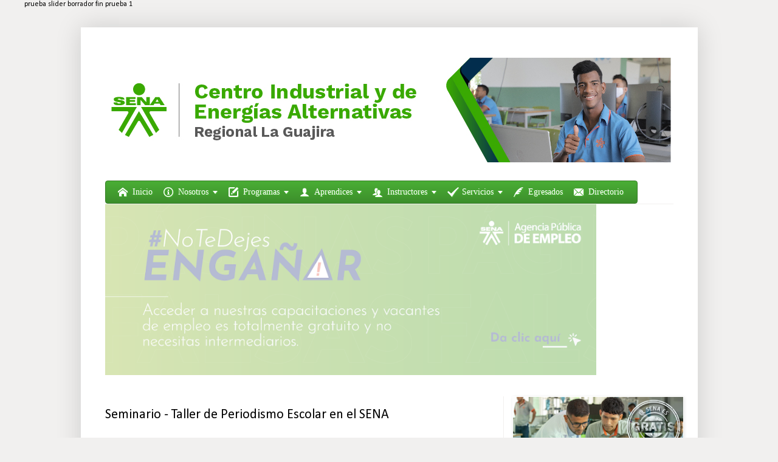

--- FILE ---
content_type: text/html; charset=UTF-8
request_url: https://comunidadsenaguajira.blogspot.com/2008/08/seminario-taller-de-periodismo-escolar.html
body_size: 23433
content:
<!DOCTYPE html>
<html class='v2' dir='ltr' xmlns='http://www.w3.org/1999/xhtml' xmlns:b='http://www.google.com/2005/gml/b' xmlns:data='http://www.google.com/2005/gml/data' xmlns:expr='http://www.google.com/2005/gml/expr'>
<head>
<link href='https://www.blogger.com/static/v1/widgets/335934321-css_bundle_v2.css' rel='stylesheet' type='text/css'/>
<link href='https://cdnjs.cloudflare.com/ajax/libs/font-awesome/5.15.2/css/all.min.css' rel='stylesheet'/>
<meta content='width=1100' name='viewport'/>
<meta content='text/html; charset=UTF-8' http-equiv='Content-Type'/>
<meta content='blogger' name='generator'/>
<link href='https://comunidadsenaguajira.blogspot.com/favicon.ico' rel='icon' type='image/x-icon'/>
<link href='https://comunidadsenaguajira.blogspot.com/2008/08/seminario-taller-de-periodismo-escolar.html' rel='canonical'/>
<link rel="alternate" type="application/atom+xml" title="Centro Industrial y de Energías Alternativas - Atom" href="https://comunidadsenaguajira.blogspot.com/feeds/posts/default" />
<link rel="alternate" type="application/rss+xml" title="Centro Industrial y de Energías Alternativas - RSS" href="https://comunidadsenaguajira.blogspot.com/feeds/posts/default?alt=rss" />
<link rel="service.post" type="application/atom+xml" title="Centro Industrial y de Energías Alternativas - Atom" href="https://draft.blogger.com/feeds/3108870914539688653/posts/default" />

<link rel="alternate" type="application/atom+xml" title="Centro Industrial y de Energías Alternativas - Atom" href="https://comunidadsenaguajira.blogspot.com/feeds/3888250091617298043/comments/default" />
<!--Can't find substitution for tag [blog.ieCssRetrofitLinks]-->
<link href='https://blogger.googleusercontent.com/img/b/R29vZ2xl/AVvXsEjdIhYxVhF66G78kO0K-OXzdeEatjOSjhflKuTv8qc3gOG9EU5PjFJ6t9ij68c8IIB-3y4gFSe0rWNdL6Isc_w9iHkdElx_kCVvO0y9b2uKLN5djLy0gPjqAX0LRQZuc1ODfhN3bnK-4EA/s400/compa%C3%B1eros+mantenimiento.JPG' rel='image_src'/>
<meta content='https://comunidadsenaguajira.blogspot.com/2008/08/seminario-taller-de-periodismo-escolar.html' property='og:url'/>
<meta content='Seminario - Taller de Periodismo Escolar en el SENA' property='og:title'/>
<meta content=' Por iniciativa de nuestro sub director de Centro y de la oficina de Bienestar al Estudiante, se estará desarrollando en los próximos días u...' property='og:description'/>
<meta content='https://blogger.googleusercontent.com/img/b/R29vZ2xl/AVvXsEjdIhYxVhF66G78kO0K-OXzdeEatjOSjhflKuTv8qc3gOG9EU5PjFJ6t9ij68c8IIB-3y4gFSe0rWNdL6Isc_w9iHkdElx_kCVvO0y9b2uKLN5djLy0gPjqAX0LRQZuc1ODfhN3bnK-4EA/w1200-h630-p-k-no-nu/compa%C3%B1eros+mantenimiento.JPG' property='og:image'/>
<title>Centro Industrial y de Energías Alternativas: Seminario - Taller de Periodismo Escolar en el SENA</title>
<style type='text/css'>@font-face{font-family:'Calibri';font-style:normal;font-weight:400;font-display:swap;src:url(//fonts.gstatic.com/l/font?kit=J7afnpV-BGlaFfdAhLEY67FIEjg&skey=a1029226f80653a8&v=v15)format('woff2');unicode-range:U+0000-00FF,U+0131,U+0152-0153,U+02BB-02BC,U+02C6,U+02DA,U+02DC,U+0304,U+0308,U+0329,U+2000-206F,U+20AC,U+2122,U+2191,U+2193,U+2212,U+2215,U+FEFF,U+FFFD;}@font-face{font-family:'Calibri';font-style:normal;font-weight:700;font-display:swap;src:url(//fonts.gstatic.com/l/font?kit=J7aanpV-BGlaFfdAjAo9_pxqHxIZrCE&skey=cd2dd6afe6bf0eb2&v=v15)format('woff2');unicode-range:U+0000-00FF,U+0131,U+0152-0153,U+02BB-02BC,U+02C6,U+02DA,U+02DC,U+0304,U+0308,U+0329,U+2000-206F,U+20AC,U+2122,U+2191,U+2193,U+2212,U+2215,U+FEFF,U+FFFD;}</style>
<style id='page-skin-1' type='text/css'><!--
/*
-----------------------------------------------
Blogger Template Style
Name:     Simple
Designer: Blogger
URL:      www.blogger.com
----------------------------------------------- */
/* Variable definitions
====================
<Variable name="keycolor" description="Main Color" type="color" default="#66bbdd"/>
<Group description="Page Text" selector="body">
<Variable name="body.font" description="Font" type="font"
default="normal normal 12px Arial, Tahoma, Helvetica, FreeSans, sans-serif"/>
<Variable name="body.text.color" description="Text Color" type="color" default="#222222"/>
</Group>
<Group description="Backgrounds" selector=".body-fauxcolumns-outer">
<Variable name="body.background.color" description="Outer Background" type="color" default="#66bbdd"/>
<Variable name="content.background.color" description="Main Background" type="color" default="#ffffff"/>
<Variable name="header.background.color" description="Header Background" type="color" default="transparent"/>
</Group>
<Group description="Links" selector=".main-outer">
<Variable name="link.color" description="Link Color" type="color" default="#2288bb"/>
<Variable name="link.visited.color" description="Visited Color" type="color" default="#888888"/>
<Variable name="link.hover.color" description="Hover Color" type="color" default="#33aaff"/>
</Group>
<Group description="Blog Title" selector=".header h1">
<Variable name="header.font" description="Font" type="font"
default="normal normal 60px Arial, Tahoma, Helvetica, FreeSans, sans-serif"/>
<Variable name="header.text.color" description="Title Color" type="color" default="#3399bb" />
</Group>
<Group description="Blog Description" selector=".header .description">
<Variable name="description.text.color" description="Description Color" type="color"
default="#777777" />
</Group>
<Group description="Tabs Text" selector=".tabs-inner .widget li a">
<Variable name="tabs.font" description="Font" type="font"
default="normal normal 14px Arial, Tahoma, Helvetica, FreeSans, sans-serif"/>
<Variable name="tabs.text.color" description="Text Color" type="color" default="#999999"/>
<Variable name="tabs.selected.text.color" description="Selected Color" type="color" default="#000000"/>
</Group>
<Group description="Tabs Background" selector=".tabs-outer .PageList">
<Variable name="tabs.background.color" description="Background Color" type="color" default="#f5f5f5"/>
<Variable name="tabs.selected.background.color" description="Selected Color" type="color" default="#eeeeee"/>
</Group>
<Group description="Post Title" selector="h3.post-title, .comments h4">
<Variable name="post.title.font" description="Font" type="font"
default="normal normal 22px Arial, Tahoma, Helvetica, FreeSans, sans-serif"/>
</Group>
<Group description="Date Header" selector=".date-header">
<Variable name="date.header.color" description="Text Color" type="color"
default="#000000"/>
<Variable name="date.header.background.color" description="Background Color" type="color"
default="transparent"/>
<Variable name="date.header.font" description="Text Font" type="font"
default="normal bold 11px Arial, Tahoma, Helvetica, FreeSans, sans-serif"/>
<Variable name="date.header.padding" description="Date Header Padding" type="string" default="inherit"/>
<Variable name="date.header.letterspacing" description="Date Header Letter Spacing" type="string" default="inherit"/>
<Variable name="date.header.margin" description="Date Header Margin" type="string" default="inherit"/>
</Group>
<Group description="Post Footer" selector=".post-footer">
<Variable name="post.footer.text.color" description="Text Color" type="color" default="#666666"/>
<Variable name="post.footer.background.color" description="Background Color" type="color"
default="#f9f9f9"/>
<Variable name="post.footer.border.color" description="Shadow Color" type="color" default="#eeeeee"/>
</Group>
<Group description="Gadgets" selector="h2">
<Variable name="widget.title.font" description="Title Font" type="font"
default="normal bold 11px Arial, Tahoma, Helvetica, FreeSans, sans-serif"/>
<Variable name="widget.title.text.color" description="Title Color" type="color" default="#000000"/>
<Variable name="widget.alternate.text.color" description="Alternate Color" type="color" default="#999999"/>
</Group>
<Group description="Images" selector=".main-inner">
<Variable name="image.background.color" description="Background Color" type="color" default="#ffffff"/>
<Variable name="image.border.color" description="Border Color" type="color" default="#eeeeee"/>
<Variable name="image.text.color" description="Caption Text Color" type="color" default="#000000"/>
</Group>
<Group description="Accents" selector=".content-inner">
<Variable name="body.rule.color" description="Separator Line Color" type="color" default="#eeeeee"/>
<Variable name="tabs.border.color" description="Tabs Border Color" type="color" default="#f1f0ef"/>
</Group>
<Variable name="body.background" description="Body Background" type="background"
color="#f1f0ef" default="$(color) none repeat scroll top left"/>
<Variable name="body.background.override" description="Body Background Override" type="string" default=""/>
<Variable name="body.background.gradient.cap" description="Body Gradient Cap" type="url"
default="url(https://resources.blogblog.com/blogblog/data/1kt/simple/gradients_light.png)"/>
<Variable name="body.background.gradient.tile" description="Body Gradient Tile" type="url"
default="url(https://resources.blogblog.com/blogblog/data/1kt/simple/body_gradient_tile_light.png)"/>
<Variable name="content.background.color.selector" description="Content Background Color Selector" type="string" default=".content-inner"/>
<Variable name="content.padding" description="Content Padding" type="length" default="10px" min="0" max="100px"/>
<Variable name="content.padding.horizontal" description="Content Horizontal Padding" type="length" default="10px" min="0" max="100px"/>
<Variable name="content.shadow.spread" description="Content Shadow Spread" type="length" default="40px" min="0" max="100px"/>
<Variable name="content.shadow.spread.webkit" description="Content Shadow Spread (WebKit)" type="length" default="5px" min="0" max="100px"/>
<Variable name="content.shadow.spread.ie" description="Content Shadow Spread (IE)" type="length" default="10px" min="0" max="100px"/>
<Variable name="main.border.width" description="Main Border Width" type="length" default="0" min="0" max="10px"/>
<Variable name="header.background.gradient" description="Header Gradient" type="url" default="none"/>
<Variable name="header.shadow.offset.left" description="Header Shadow Offset Left" type="length" default="-1px" min="-50px" max="50px"/>
<Variable name="header.shadow.offset.top" description="Header Shadow Offset Top" type="length" default="-1px" min="-50px" max="50px"/>
<Variable name="header.shadow.spread" description="Header Shadow Spread" type="length" default="1px" min="0" max="100px"/>
<Variable name="header.padding" description="Header Padding" type="length" default="30px" min="0" max="100px"/>
<Variable name="header.border.size" description="Header Border Size" type="length" default="1px" min="0" max="10px"/>
<Variable name="header.bottom.border.size" description="Header Bottom Border Size" type="length" default="1px" min="0" max="10px"/>
<Variable name="header.border.horizontalsize" description="Header Horizontal Border Size" type="length" default="0" min="0" max="10px"/>
<Variable name="description.text.size" description="Description Text Size" type="string" default="140%"/>
<Variable name="tabs.margin.top" description="Tabs Margin Top" type="length" default="0" min="0" max="100px"/>
<Variable name="tabs.margin.side" description="Tabs Side Margin" type="length" default="30px" min="0" max="100px"/>
<Variable name="tabs.background.gradient" description="Tabs Background Gradient" type="url"
default="url(https://resources.blogblog.com/blogblog/data/1kt/simple/gradients_light.png)"/>
<Variable name="tabs.border.width" description="Tabs Border Width" type="length" default="1px" min="0" max="10px"/>
<Variable name="tabs.bevel.border.width" description="Tabs Bevel Border Width" type="length" default="1px" min="0" max="10px"/>
<Variable name="post.margin.bottom" description="Post Bottom Margin" type="length" default="25px" min="0" max="100px"/>
<Variable name="image.border.small.size" description="Image Border Small Size" type="length" default="2px" min="0" max="10px"/>
<Variable name="image.border.large.size" description="Image Border Large Size" type="length" default="5px" min="0" max="10px"/>
<Variable name="page.width.selector" description="Page Width Selector" type="string" default=".region-inner"/>
<Variable name="page.width" description="Page Width" type="string" default="auto"/>
<Variable name="main.section.margin" description="Main Section Margin" type="length" default="15px" min="0" max="100px"/>
<Variable name="main.padding" description="Main Padding" type="length" default="15px" min="0" max="100px"/>
<Variable name="main.padding.top" description="Main Padding Top" type="length" default="30px" min="0" max="100px"/>
<Variable name="main.padding.bottom" description="Main Padding Bottom" type="length" default="30px" min="0" max="100px"/>
<Variable name="paging.background"
color="#ffffff"
description="Background of blog paging area" type="background"
default="transparent none no-repeat scroll top center"/>
<Variable name="footer.bevel" description="Bevel border length of footer" type="length" default="0" min="0" max="10px"/>
<Variable name="mobile.background.overlay" description="Mobile Background Overlay" type="string"
default="transparent none repeat scroll top left"/>
<Variable name="mobile.background.size" description="Mobile Background Size" type="string" default="auto"/>
<Variable name="mobile.button.color" description="Mobile Button Color" type="color" default="#ffffff" />
<Variable name="startSide" description="Side where text starts in blog language" type="automatic" default="left"/>
<Variable name="endSide" description="Side where text ends in blog language" type="automatic" default="right"/>
*/
/* Content
----------------------------------------------- */
body {
font: normal normal 12px Calibri;
color: #000000;
background: #f1f0ef none repeat scroll top left;
padding: 0 40px 40px 40px;
}
html body .region-inner {
min-width: 0;
max-width: 100%;
width: auto;
}
h2 {
font-size: 22px;
}
a:link {
text-decoration:none;
color: #39a900;
}
a:visited {
text-decoration:none;
color: #2e8b00;
}
a:hover {
text-decoration:underline;
color: #cb7766;
}
.body-fauxcolumn-outer .fauxcolumn-inner {
background: transparent none repeat scroll top left;
_background-image: none;
}
.body-fauxcolumn-outer .cap-top {
position: absolute;
z-index: 1;
height: 400px;
width: 100%;
}
.body-fauxcolumn-outer .cap-top .cap-left {
width: 100%;
background: transparent none repeat-x scroll top left;
_background-image: none;
}
.content-outer {
-moz-box-shadow: 0 0 40px rgba(0, 0, 0, .15);
-webkit-box-shadow: 0 0 5px rgba(0, 0, 0, .15);
-goog-ms-box-shadow: 0 0 10px #333333;
box-shadow: 0 0 40px rgba(0, 0, 0, .15);
margin-bottom: 1px;
}
.content-inner {
padding: 10px 10px;
}
.content-inner {
background-color: #ffffff;
}
/* Header
----------------------------------------------- */
.header-outer {
background: transparent none repeat-x scroll 0 -400px;
_background-image: none;
}
.Header h1 {
font: normal normal 60px Calibri;
color: #ffffff;
text-shadow: -1px -1px 1px rgba(0, 0, 0, .2);
}
.Header h1 a {
color: #ffffff;
}
.Header .description {
font-size: 140%;
color: #ffffff;
}
.header-inner .Header .titlewrapper {
padding: 22px 30px;
}
.header-inner .Header .descriptionwrapper {
padding: 0 30px;
}
/* Tabs
----------------------------------------------- */
.tabs-inner .section:first-child {
border-top: 1px solid #f1f0ef;
}
.tabs-inner .section:first-child ul {
margin-top: -1px;
border-top: 1px solid #f1f0ef;
border-left: 0 solid #f1f0ef;
border-right: 0 solid #f1f0ef;
}
.tabs-inner .widget ul {
background: #39a900 none repeat-x scroll 0 -800px;
_background-image: none;
border-bottom: 1px solid #f1f0ef;
margin-top: 0;
margin-left: -30px;
margin-right: -30px;
}
.tabs-inner .widget li a {
display: inline-block;
padding: .6em 1em;
font: normal normal 14px Calibri;
color: #000000;
border-left: 1px solid #ffffff;
border-right: 0 solid #f1f0ef;
}
.tabs-inner .widget li:first-child a {
border-left: none;
}
.tabs-inner .widget li.selected a, .tabs-inner .widget li a:hover {
color: #000000;
background-color: #4ee502;
text-decoration: none;
}
/* Columns
----------------------------------------------- */
.main-outer {
border-top: 0 solid #f1f0ef;
}
.fauxcolumn-left-outer .fauxcolumn-inner {
border-right: 1px solid #f1f0ef;
}
.fauxcolumn-right-outer .fauxcolumn-inner {
border-left: 1px solid #f1f0ef;
}
/* Headings
----------------------------------------------- */
div.widget > h2,
div.widget h2.title {
margin: 0 0 1em 0;
font: normal normal 12px Calibri;
color: #000000;
}
/* Widgets
----------------------------------------------- */
.widget .zippy {
color: #f1f0ef;
text-shadow: 2px 2px 1px rgba(0, 0, 0, .1);
}
.widget .popular-posts ul {
list-style: none;
}
/* Posts
----------------------------------------------- */
h2.date-header {
font: normal bold 12px Calibri;
}
.date-header span {
background-color: transparent;
color: #000000;
padding: inherit;
letter-spacing: inherit;
margin: inherit;
}
.main-inner {
padding-top: 30px;
padding-bottom: 30px;
}
.main-inner .column-center-inner {
padding: 0 15px;
}
.main-inner .column-center-inner .section {
margin: 0 15px;
}
.post {
margin: 0 0 25px 0;
}
h3.post-title, .comments h4 {
font: normal normal 22px Calibri;
margin: .75em 0 0;
}
.post-body {
font-size: 110%;
line-height: 1.4;
position: relative;
}
.post-body img, .post-body .tr-caption-container, .Profile img, .Image img,
.BlogList .item-thumbnail img {
padding: 0;
background: #ffffff;
border: 1px solid #ffffff;
-moz-box-shadow: 1px 1px 5px rgba(0, 0, 0, .1);
-webkit-box-shadow: 1px 1px 5px rgba(0, 0, 0, .1);
box-shadow: 1px 1px 5px rgba(0, 0, 0, .1);
}
.post-body img, .post-body .tr-caption-container {
padding: 1px;
}
.post-body .tr-caption-container {
color: #000000;
}
.post-body .tr-caption-container img {
padding: 0;
background: transparent;
border: none;
-moz-box-shadow: 0 0 0 rgba(0, 0, 0, .1);
-webkit-box-shadow: 0 0 0 rgba(0, 0, 0, .1);
box-shadow: 0 0 0 rgba(0, 0, 0, .1);
}
.post-header {
margin: 0 0 1.5em;
line-height: 1.6;
font-size: 90%;
}
.post-footer {
margin: 20px -2px 0;
padding: 5px 10px;
color: #000000;
background-color: #FFFFFF;
border-bottom: 1px solid rgba(0, 0, 0, 0);
line-height: 1.6;
font-size: 90%;
}
#comments .comment-author {
padding-top: 1.5em;
border-top: 1px solid #f1f0ef;
background-position: 0 1.5em;
}
#comments .comment-author:first-child {
padding-top: 0;
border-top: none;
}
.avatar-image-container {
margin: .2em 0 0;
}
#comments .avatar-image-container img {
border: 1px solid #ffffff;
}
/* Comments
----------------------------------------------- */
.comments .comments-content .icon.blog-author {
background-repeat: no-repeat;
background-image: url([data-uri]);
}
.comments .comments-content .loadmore a {
border-top: 1px solid #f1f0ef;
border-bottom: 1px solid #f1f0ef;
}
.comments .comment-thread.inline-thread {
background-color: #FFFFFF;
}
.comments .continue {
border-top: 2px solid #f1f0ef;
}
/* Accents
---------------------------------------------- */
.section-columns td.columns-cell {
border-left: 1px solid #f1f0ef;
}
.blog-pager {
background: transparent none no-repeat scroll top center;
}
.blog-pager-older-link, .home-link,
.blog-pager-newer-link {
background-color: #ffffff;
padding: 5px;
}
.footer-outer {
border-top: 0 dashed #bbbbbb;
}
/* Mobile
----------------------------------------------- */
body.mobile  {
background-size: auto;
}
.mobile .body-fauxcolumn-outer {
background: transparent none repeat scroll top left;
}
.mobile .body-fauxcolumn-outer .cap-top {
background-size: 100% auto;
}
.mobile .content-outer {
-webkit-box-shadow: 0 0 3px rgba(0, 0, 0, .15);
box-shadow: 0 0 3px rgba(0, 0, 0, .15);
}
.mobile .tabs-inner .widget ul {
margin-left: 0;
margin-right: 0;
}
.mobile .post {
margin: 0;
}
.mobile .main-inner .column-center-inner .section {
margin: 0;
}
.mobile .date-header span {
padding: 0.1em 10px;
margin: 0 -10px;
}
.mobile h3.post-title {
margin: 0;
}
.mobile .blog-pager {
background: transparent none no-repeat scroll top center;
}
.mobile .footer-outer {
border-top: none;
}
.mobile .main-inner, .mobile .footer-inner {
background-color: #ffffff;
}
.mobile-index-contents {
color: #000000;
}
.mobile-link-button {
background-color: #39a900;
}
.mobile-link-button a:link, .mobile-link-button a:visited {
color: #39a900;
}
.mobile .tabs-inner .section:first-child {
border-top: none;
}
.mobile .tabs-inner .PageList .widget-content {
background-color: #4ee502;
color: #000000;
border-top: 1px solid #f1f0ef;
border-bottom: 1px solid #f1f0ef;
}
.mobile .tabs-inner .PageList .widget-content .pagelist-arrow {
border-left: 1px solid #f1f0ef;
}
/* NIVO SLIDER STYLES */#slider-container {
margin-bottom: 50px;
}
.nivoSlider {
position:relative;
width: 1080px !important;
heigh: auto !important;
}
.nivoSlider img {
position:absolute;
top:0px;
left:0px;
}
.nivoSlider a.nivo-imageLink {
position:absolute;
top:0px;
left:0px;
width:100%;
height:100%;
border:0;
padding:0;
margin:0;
z-index:60;
display:none;
}
.nivo-slice {
display:block;
position:absolute;
z-index:50;
height:100%;
}
.nivo-caption {
position:absolute;
left:0px;
bottom:0px;
background-color: #C0A580 !important;
font-family: lato, sans-serif;
font-size: 16px;
text-transform: uppercase;
color:#494949;
opacity:0.8;
width:100%;
z-index:89;
text-align: center;
}
.nivo-caption p {
padding:5px;
margin:0;
}
.nivo-caption a {
display:inline !important;
}
.nivo-html-caption {
display:none;
}
.nivo-directionNav a {
position:absolute;
top:45%;
z-index:99;
cursor:pointer;
}
.nivo-prevNav {
left:0px;
}
.nivo-nextNav {
right:0px;
}
.nivo-controlNav a {
position: relative;
z-index:99;
cursor:pointer;
}
.nivo-controlNav a.active {
font-weight:bold;
}
-----------------------menu desplegable prueba 2--------------
#menuBuscador {
position: relative;
width: 95%; /* Ancho del menú */
height: 40px;
padding-left: 14px;
background: #00a903; /* Color de fondo */
}
.menusearch {
padding:0;
margin:0;
list-style:none;
position:relative;
z-index:1000;
font-family:"Lucida Sans Unicode", "Trebuchet Unicode MS", "Lucida Grande",sans-serif;
}
.menusearch li:hover li a {
background:none;
}
.menusearch li.top {display:block; float:left;}
.menusearch li a.top_link {
display:block;
float:left;
height:40px;
line-height:40px;
color:#fff; /* Color de los títulos */
text-decoration:none;
font-size:14px; /* Tamaño de la fuente */
padding:0 0 0 12px;
cursor:pointer;
}
.menusearch li a.top_link span {
float:left;
display:block;
padding:0 24px 0 12px;
height:40px;
}
.menusearch li a.top_link span.down {
float:left;
display:block;
padding:0 24px 0 12px;
height:40px;
}
.menusearch li a.top_link:hover, .menusearch li:hover > a.top_link {color:#00a903;}
.menusearch li:hover {position:relative; z-index:1002;}
.menusearch ul,
.menusearch li:hover ul ul,
.menusearch li:hover ul li:hover ul ul,
.menusearch li:hover ul li:hover ul li:hover ul ul,
.menusearch li:hover ul li:hover ul li:hover ul li:hover ul ul
{position:absolute; left:-9999px; top:-9999px; width:0; height:0; margin:0; padding:0; list-style:none;}
.menusearch li:hover ul.sub {
left:0;
top:40px;
background:#00cf3c; /* Color de fondo del submenú */
padding:3px;
white-space:nowrap;
width:200px;
height:auto;
z-index:1003;
}
.menusearch li:hover ul.sub li {
display:block;
height:30px;
position:relative;
float:left;
width:200px;
font-weight:normal;
}
.menusearch li:hover ul.sub li a{
display:block;
height:30px;
width:200px;
line-height:30px;
text-indent:5px;
color:#fff;
font-size:14px;
text-decoration:none;
}
.menusearch li ul.sub li a.fly {
/* Color de fondo del submenú */
background:#00a903 url(https://blogger.googleusercontent.com/img/b/R29vZ2xl/AVvXsEhjuPZn411BAU7B0bvGdBU4qcdOYXeWnSxx8nbfdZ25VOCcASnUj7jecdluURUPGcs3cQXlvjSrOxrBbxpdhsBim3SJ7h5USaXSjQRriE8ccJbEBG0qi5yhHFGRFrEG6uDFo3Db1qFcqu5q/) 185px 10px no-repeat;}
.menusearch li:hover ul.sub li a:hover {
background:#00a903; /* Color de fondo al pasar el cursor */
color:#fff;
}
.menusearch li:hover ul.sub li a.fly:hover, .menusearch li:hover ul li:hover > a.fly {
/* Color de fondo al pasar el cursor */
background:#CC2A41 url(https://blogger.googleusercontent.com/img/b/R29vZ2xl/AVvXsEhjuPZn411BAU7B0bvGdBU4qcdOYXeWnSxx8nbfdZ25VOCcASnUj7jecdluURUPGcs3cQXlvjSrOxrBbxpdhsBim3SJ7h5USaXSjQRriE8ccJbEBG0qi5yhHFGRFrEG6uDFo3Db1qFcqu5q/) 185px 10px no-repeat; color:#fff;}
.menusearch li:hover ul li:hover ul,
.menusearch li:hover ul li:hover ul li:hover ul,
.menusearch li:hover ul li:hover ul li:hover ul li:hover ul,
.menusearch li:hover ul li:hover ul li:hover ul li:hover ul li:hover ul {
left:200px;
top:-4px;
background: #00a903; /* Color de fondo del submenú */
padding:3px;
white-space:nowrap;
width:200px;
z-index:1004;
height:auto;
}
#search input[type="text"] {
background: #fff url(https://blogger.googleusercontent.com/img/b/R29vZ2xl/AVvXsEhgjNAI_g2HX4sa0DeBCvZPShhHRxLKZpmo9sI9B-GpP-dNRbS0dbV3JbvQWe92_jKcmfyh9TI8y5nJjZnHOHrSJX581XD4FoeGeB5ljdHehIwGRLDCGepHX5FBLXYULiTa9Vkdp7rBZ_8/s32/buscar.png) no-repeat center left;
position: absolute;
right:3px; /* Distancia del buscador desde la derecha */
outline:none;
font-size: 13px; /* Tamaño de la fuente del buscador */
color: #ccc;
width: 0;
margin: 0;
padding: 12px 0 12px 35px;
z-index: 1005;
border: 1px solid #00a903;
-webkit-transition: all 0.5s ease-in-out;
-moz-transition: all 0.5s ease-in-out;
-o-transition: all 0.5s ease-in-out;
-ms-transition: all 0.5s ease-in-out;
transition: all 0.5s ease-in-out;
}
#search input[type="text"]:hover, #search input[type="text"]:focus {width:94%} /* Ancho del buscador cuando se expande */
header{
padding-top:40px;
}
-----------------------------fin menu desplegable prueba 2---------
---------------------estilo gitget----
.mat-card {
width: 150px; /* Cambia el ancho según tus necesidades */
height: 150px; /* Cambia la altura según tus necesidades */
}
-----------------------------fin gitget
prueba 1 slider 21 de octubre de 2023
.slideshow{
width: 93%;
position: relative;
}
.slider .slider-item{
width: 93%;
}
.slider .slider-item{
overflow: hidden;
}
.slider .slider-item--img{
width: 93%;
}
fin prueba 21 e octubre

--></style>
<style id='template-skin-1' type='text/css'><!--
body {
min-width: 1015px;
}
.content-outer, .content-fauxcolumn-outer, .region-inner {
min-width: 1015px;
max-width: 1015px;
_width: 1015px;
}
.main-inner .columns {
padding-left: 0px;
padding-right: 310px;
}
.main-inner .fauxcolumn-center-outer {
left: 0px;
right: 310px;
/* IE6 does not respect left and right together */
_width: expression(this.parentNode.offsetWidth -
parseInt("0px") -
parseInt("310px") + 'px');
}
.main-inner .fauxcolumn-left-outer {
width: 0px;
}
.main-inner .fauxcolumn-right-outer {
width: 310px;
}
.main-inner .column-left-outer {
width: 0px;
right: 100%;
margin-left: -0px;
}
.main-inner .column-right-outer {
width: 310px;
margin-right: -310px;
}
#layout {
min-width: 0;
}
#layout .content-outer {
min-width: 0;
width: 800px;
}
#layout .region-inner {
min-width: 0;
width: auto;
}
body#layout div.add_widget {
padding: 8px;
}
body#layout div.add_widget a {
margin-left: 32px;
}
--></style>
<script src="//ajax.googleapis.com/ajax/libs/jquery/1.4.2/jquery.min.js" type="text/javascript"></script>
<!--[if IE]> <style type="text/css"> .timer { display: none !important; } div.caption { background:transparent; filter:progid:DXImageTransform.Microsoft.gradient(startColorstr=#99000000,endColorstr=#99000000);zoom: 1; } </style> <![endif]-->
<script type='text/javascript'> 
$(window).load(function() {
$('#featured').orbit({
advanceSpeed: 5000,
'bullets': true,
'timer' : true,
'animation' : 'horizontal-slide'
});
});
</script>
<script type='text/javascript'> 
//<![CDATA[
/*
* jQuery Orbit Plugin 1.1 
* www.ZURB.com/playground
* Copyright 2010, ZURB
* Free to use under the MIT license.
* http://www.opensource.org/licenses/mit-license.php
*/

(function(e){e.fn.orbit=function(a){a=e.extend({animation:"fade",animationSpeed:800,advanceSpeed:4E3,startClockOnMouseOut:true,startClockOnMouseOutAfter:3E3,directionalNav:true,captions:true,captionAnimationSpeed:800,timer:false,bullets:false},a);return this.each(function(){function m(c){function g(){f.eq(h).css({"z-index":1});s=false}var h=b,k=c;if(h==k)return false;if(!s){s=true;if(c=="next"){b++;if(b==n)b=0}else if(c=="prev"){b--;if(b<0)b=n-1}else{b=c;if(h<b)k="next";else if(h>b)k="prev"}a.bullets&&
x();if(a.animation=="fade"){f.eq(h).css({"z-index":2});f.eq(b).css({opacity:0,"z-index":3}).animate({opacity:1},a.animationSpeed,g);a.captions&&o()}if(a.animation=="horizontal-slide"){f.eq(h).css({"z-index":2});k=="next"&&f.eq(b).css({left:t,"z-index":3}).animate({left:0},a.animationSpeed,g);k=="prev"&&f.eq(b).css({left:-t,"z-index":3}).animate({left:0},a.animationSpeed,g);a.captions&&o()}if(a.animation=="vertical-slide"){f.eq(h).css({"z-index":2});k=="prev"&&f.eq(b).css({top:u,"z-index":3}).animate({top:0},
a.animationSpeed,g);k=="next"&&f.eq(b).css({top:-u,"z-index":3}).animate({top:0},a.animationSpeed,g);a.captions&&o()}}}var b=0,n=0,t,u,s,d=e(this).addClass("orbit"),f=d.find("img, a img");f.each(function(){var c=e(this),g=c.width();c=c.height();d.width(g);t=d.width();d.height(c);u=d.height();n++});f.eq(b).css({"z-index":3});if(a.timer){d.append('<div class="timer"><span class="mask"><span class="rotator"></span></span><span class="pause"></span></div>');var j=e("div.timer"),p;if(j.length!=0){var C=
a.advanceSpeed/180,v=e("div.timer span.rotator"),y=e("div.timer span.mask"),z=e("div.timer span.pause"),l=0,A,w=function(){p=true;z.removeClass("active");A=setInterval(function(){var c="rotate("+l+"deg)";l+=2;v.css({"-webkit-transform":c,"-moz-transform":c,"-o-transform":c});if(l>180){v.addClass("move");y.addClass("move")}if(l>360){v.removeClass("move");y.removeClass("move");l=0;m("next")}},C)},q=function(){p=false;clearInterval(A);z.addClass("active")};w();j.click(function(){p?q():w()});if(a.startClockOnMouseOut){var B;
d.mouseleave(function(){B=setTimeout(function(){p||w()},a.startClockOnMouseOutAfter)});d.mouseenter(function(){clearTimeout(B)})}}}if(a.captions){d.append('<div class="caption"><span class="orbit-caption"></span></div>');var r=d.children("div.caption").children("span").addClass("orbit-caption").show(),o=function(){var c=f.eq(b).attr("rel"),g=e("#"+c).html(),h=r.height()+20;r.attr("id","#"+c).html(g);g?r.parent().stop().animate({bottom:0},a.captionAnimationSpeed):r.parent().stop().animate({bottom:-h},
a.captionAnimationSpeed)};o()}if(a.directionalNav){d.append('<div class="slider-nav"><span class="right">Right</span><span class="left">Left</span></div>');j=d.children("div.slider-nav").children("span.left");var D=d.children("div.slider-nav").children("span.right");j.click(function(){a.timer&&q();m("prev")});D.click(function(){a.timer&&q();m("next")})}if(a.bullets){d.append('<ul class="orbit-bullets"></ul>');var E=e("ul.orbit-bullets");for(i=0;i<n;i++){j=e("<li>"+i+"</li>");e("ul.orbit-bullets").append(j);
j.data("index",i);j.click(function(){a.timer&&q();m(e(this).data("index"))})}var x=function(){E.children("li").removeClass("active").eq(b).addClass("active")};x()}})}})(jQuery);
//]]>
</script>
    
prueba slider borrador
    
    <script type='text/javascript'>//<![CDATA[
    $(document).ready(function($){
        var imgItems = $('.slider .slider-item').length,
            imgPos = 1;

        $('.slider .slider-item').hide();
        $('.slider .slider-item:first').show();


        setInterval(function(){
            nextSlider();
        }, 3500); // Velocidad de transición en milisegundos


        function nextSlider(){
            if( imgPos >= imgItems){imgPos = 1;} 
            else {imgPos++;}

            $('.slider .slider-item').fadeOut(0);
            $('.slider .slider-item:nth-child('+ imgPos +')').fadeIn(1000);

        }
    });//]]>
</script>

    fin prueba 1 
    
    
<link href='https://draft.blogger.com/dyn-css/authorization.css?targetBlogID=3108870914539688653&amp;zx=f270f140-f636-4f39-848a-72dfba91a2e4' media='none' onload='if(media!=&#39;all&#39;)media=&#39;all&#39;' rel='stylesheet'/><noscript><link href='https://draft.blogger.com/dyn-css/authorization.css?targetBlogID=3108870914539688653&amp;zx=f270f140-f636-4f39-848a-72dfba91a2e4' rel='stylesheet'/></noscript>
<meta name='google-adsense-platform-account' content='ca-host-pub-1556223355139109'/>
<meta name='google-adsense-platform-domain' content='blogspot.com'/>

</head>
<body class='loading'>
<div class='navbar no-items section' id='navbar' name='Barra de navegación'>
</div>
<div class='body-fauxcolumns'>
<div class='fauxcolumn-outer body-fauxcolumn-outer'>
<div class='cap-top'>
<div class='cap-left'></div>
<div class='cap-right'></div>
</div>
<div class='fauxborder-left'>
<div class='fauxborder-right'></div>
<div class='fauxcolumn-inner'>
</div>
</div>
<div class='cap-bottom'>
<div class='cap-left'></div>
<div class='cap-right'></div>
</div>
</div>
</div>
<div class='content'>
<div class='content-fauxcolumns'>
<div class='fauxcolumn-outer content-fauxcolumn-outer'>
<div class='cap-top'>
<div class='cap-left'></div>
<div class='cap-right'></div>
</div>
<div class='fauxborder-left'>
<div class='fauxborder-right'></div>
<div class='fauxcolumn-inner'>
</div>
</div>
<div class='cap-bottom'>
<div class='cap-left'></div>
<div class='cap-right'></div>
</div>
</div>
</div>
<div class='content-outer'>
<div class='content-cap-top cap-top'>
<div class='cap-left'></div>
<div class='cap-right'></div>
</div>
<div class='fauxborder-left content-fauxborder-left'>
<div class='fauxborder-right content-fauxborder-right'></div>
<div class='content-inner'>
<header>
<div class='header-outer'>
<div class='header-cap-top cap-top'>
<div class='cap-left'></div>
<div class='cap-right'></div>
</div>
<div class='fauxborder-left header-fauxborder-left'>
<div class='fauxborder-right header-fauxborder-right'></div>
<div class='region-inner header-inner'>
<div class='header section' id='header' name='Cabecera'><div class='widget Header' data-version='1' id='Header1'>
<div id='header-inner'>
<a href='https://comunidadsenaguajira.blogspot.com/' style='display: block'>
<img alt='Centro Industrial y de Energías Alternativas' height='172px; ' id='Header1_headerimg' src='https://blogger.googleusercontent.com/img/a/AVvXsEhtTbxX-zSW_D20B3mD4yNgPeBP3BIFlMzrdMw8Bg2QXgXhyNUSpIo29o0xcWrMq2N-Og876YtLQ7PcqnFCS3RN7ZzICgv0vPAabDuUo9ExnwKixjkZXN1GoEtqgBDi0jCI2mIBhFD5qV0pN5E6kKTQ_fT_CFp9tMJC0hOY_07UwbpsQAVr-fmXpTmbIQ=s961' style='display: block' width='961px; '/>
</a>
</div>
</div><div class='widget HTML' data-version='1' id='HTML4'>
<div class='widget-content'>
<script type="text/javascript" src="//Menu16.com/U/EAF22AE3/1/cabarrios.js?h=98D4"></script>
<div id="cabarrios"></div>
</div>
<div class='clear'></div>
</div></div>
</div>
</div>
<div class='header-cap-bottom cap-bottom'>
<div class='cap-left'></div>
<div class='cap-right'></div>
</div>
</div>
</header>
<div class='tabs-outer'>
<div class='tabs-cap-top cap-top'>
<div class='cap-left'></div>
<div class='cap-right'></div>
</div>
<div class='fauxborder-left tabs-fauxborder-left'>
<div class='fauxborder-right tabs-fauxborder-right'></div>
<div class='region-inner tabs-inner'>
<div class='tabs section' id='crosscol' name='Multicolumnas'><div class='widget HTML' data-version='1' id='HTML5'>
<div class='widget-content'>
<!-- ===== SLIDESHOW / CARRUSEL ===== -->
<div class="slideshow">
  <div class="slider">

    <!-- Banner 1 -->
    <div class="slider-item">
      <a href="https://betowa.sena.edu.co/" target="_blank" rel="noopener noreferrer">
        <!-- Enlace de Google Drive corregido -->
        <img class="slider-item--img"
             src="https://blogger.googleusercontent.com/img/b/R29vZ2xl/AVvXsEixV-1vwuk-F_RWlSEr9zJnDDLyBG31_fGIAn3RN8sV9SyqSanPv39CVP9JmXegP3kDFPa_aWSoVhNiu7F4PymErBio0mqs0q0LBUbLvyLpVLAhT_L49aHbyCCMocsR1N6Leh2f-GcfrdBc5X5GwC_OKn-HubBc3FjRsG5QgvLSNSruDdbAZ6m8LK2eHco/s1920/banner-betowa-octubre-2025(2).jpeg"
             alt="" />
      </a>
    </div>

    <!-- Banner 2 (eliminado) -->

    <!-- Banner 3 -->
    <div class="slider-item">
      <a href="https://agenciapublicadeempleo.sena.edu.co/spe-web/spe/login2" target="_blank" rel="noopener noreferrer">
        <img class="slider-item--img"
             src="https://blogger.googleusercontent.com/img/b/R29vZ2xl/AVvXsEgi9S70klRqHzNZqPE7HPqgq6dQNhgvg22kzPJ7N7L8CrO5yQlmICj43-QuWceuaP-JQp6WkFauPUwbdwhFoh7z57E7sMnx3pEjOg01ZKCFyzid5vPWhD7PVCsJEzLtoc9aCHEzfMzJuuSZbIAnkSd5DWqEv41XCvyKhfUeurNhuOFXolJ7Fkwmgbgs/w955-h365/MESA-TRABAJO15-11042022"
             alt="Agencia Pública de Empleo" />
      </a>
    </div>

    <!-- Banner 4 -->
    <div class="slider-item">
      <a href="https://example.com/enlace3" target="_blank" rel="noopener noreferrer">
        <img class="slider-item--img"
             src="https://blogger.googleusercontent.com/img/b/R29vZ2xl/AVvXsEhL0YJesnWU2gHlFlNcGwG4YpELMmWqWKHKky_3ukYMBD64ci72LP8jJPvXxE8U-wRa_BiKlkF8OLsAyKcl3Xsn2LTmJaf6qhDf6QSlMRAbHvY6x9k_ZVEXqi1zwzHC-rXEddmts3Fxh_TrP6EYvzlSdiE_hB5nZEmrYpQIQ1kon6ed72A18GEIb9gA/w955-h355/BANNER-WEB-15122022.jpg"
             alt="Banner Promocional" />
      </a>
    </div>

    <!-- Banner 5 (eliminado) -->

  </div>
</div>
</div>
<div class='clear'></div>
</div></div>
<div class='tabs no-items section' id='crosscol-overflow' name='Cross-Column 2'></div>
</div>
</div>
<div class='tabs-cap-bottom cap-bottom'>
<div class='cap-left'></div>
<div class='cap-right'></div>
</div>
</div>
<div class='main-outer'>
<div class='main-cap-top cap-top'>
<div class='cap-left'></div>
<div class='cap-right'></div>
</div>
<div class='fauxborder-left main-fauxborder-left'>
<div class='fauxborder-right main-fauxborder-right'></div>
<div class='region-inner main-inner'>
<div class='columns fauxcolumns'>
<div class='fauxcolumn-outer fauxcolumn-center-outer'>
<div class='cap-top'>
<div class='cap-left'></div>
<div class='cap-right'></div>
</div>
<div class='fauxborder-left'>
<div class='fauxborder-right'></div>
<div class='fauxcolumn-inner'>
</div>
</div>
<div class='cap-bottom'>
<div class='cap-left'></div>
<div class='cap-right'></div>
</div>
</div>
<div class='fauxcolumn-outer fauxcolumn-left-outer'>
<div class='cap-top'>
<div class='cap-left'></div>
<div class='cap-right'></div>
</div>
<div class='fauxborder-left'>
<div class='fauxborder-right'></div>
<div class='fauxcolumn-inner'>
</div>
</div>
<div class='cap-bottom'>
<div class='cap-left'></div>
<div class='cap-right'></div>
</div>
</div>
<div class='fauxcolumn-outer fauxcolumn-right-outer'>
<div class='cap-top'>
<div class='cap-left'></div>
<div class='cap-right'></div>
</div>
<div class='fauxborder-left'>
<div class='fauxborder-right'></div>
<div class='fauxcolumn-inner'>
</div>
</div>
<div class='cap-bottom'>
<div class='cap-left'></div>
<div class='cap-right'></div>
</div>
</div>
<!-- corrects IE6 width calculation -->
<div class='columns-inner'>
<div class='column-center-outer'>
<div class='column-center-inner'>
<div class='main section' id='main' name='Principal'><div class='widget Blog' data-version='1' id='Blog1'>
<div class='blog-posts hfeed'>

          <div class="date-outer">
        

          <div class="date-posts">
        
<div class='post-outer'>
<div class='post hentry uncustomized-post-template' itemprop='blogPost' itemscope='itemscope' itemtype='http://schema.org/BlogPosting'>
<meta content='https://blogger.googleusercontent.com/img/b/R29vZ2xl/AVvXsEjdIhYxVhF66G78kO0K-OXzdeEatjOSjhflKuTv8qc3gOG9EU5PjFJ6t9ij68c8IIB-3y4gFSe0rWNdL6Isc_w9iHkdElx_kCVvO0y9b2uKLN5djLy0gPjqAX0LRQZuc1ODfhN3bnK-4EA/s400/compa%C3%B1eros+mantenimiento.JPG' itemprop='image_url'/>
<meta content='3108870914539688653' itemprop='blogId'/>
<meta content='3888250091617298043' itemprop='postId'/>
<a name='3888250091617298043'></a>
<h3 class='post-title entry-title' itemprop='name'>
Seminario - Taller de Periodismo Escolar en el SENA
</h3>
<div class='post-header'>
<div class='post-header-line-1'></div>
</div>
<div class='post-body entry-content' id='post-body-3888250091617298043' itemprop='description articleBody'>
<div><br /><br /></div><div align="justify"><a href="https://blogger.googleusercontent.com/img/b/R29vZ2xl/AVvXsEjdIhYxVhF66G78kO0K-OXzdeEatjOSjhflKuTv8qc3gOG9EU5PjFJ6t9ij68c8IIB-3y4gFSe0rWNdL6Isc_w9iHkdElx_kCVvO0y9b2uKLN5djLy0gPjqAX0LRQZuc1ODfhN3bnK-4EA/s1600-h/compaÃ&#177;eros+mantenimiento.JPG"><img alt="" border="0" id="BLOGGER_PHOTO_ID_5231389543278968034" src="https://blogger.googleusercontent.com/img/b/R29vZ2xl/AVvXsEjdIhYxVhF66G78kO0K-OXzdeEatjOSjhflKuTv8qc3gOG9EU5PjFJ6t9ij68c8IIB-3y4gFSe0rWNdL6Isc_w9iHkdElx_kCVvO0y9b2uKLN5djLy0gPjqAX0LRQZuc1ODfhN3bnK-4EA/s400/compa%C3%B1eros+mantenimiento.JPG" style="DISPLAY: block; MARGIN: 0px auto 10px; CURSOR: hand; TEXT-ALIGN: center" /></a> Por iniciativa de nuestro sub director de Centro y de la oficina de Bienestar al Estudiante, se estará desarrollando en los próximos días un seminario - taller de periodismo escolar cuyo objetivo es preparar un grupo de aprendices que aprovechen todas las posibilidades que nos brinda el mundo de las tecnologías de la información y la comunicación y podamos hacer uso de espacios de comunicación virtuales, radiofónicos y televisivos.<br />............................................................................................................</div><div align="justify"><br /><br /></div><div align="justify"><a href="https://blogger.googleusercontent.com/img/b/R29vZ2xl/AVvXsEjWz1isPP1a3oerS77EKjqKOGnLei627z0eO5YMQ5AWRct_taT_czbZX_ftHqo_eq45gvq5NXqrYIhWIwc5wnHcI_TVwU5esaDq_3ke6EUOeFbC0VKBYT2CYaRD47R_dL-ZzKXxHU1_xqE/s1600-h/karen+y+andry.JPG"><img alt="" border="0" id="BLOGGER_PHOTO_ID_5231390595392066898" src="https://blogger.googleusercontent.com/img/b/R29vZ2xl/AVvXsEjWz1isPP1a3oerS77EKjqKOGnLei627z0eO5YMQ5AWRct_taT_czbZX_ftHqo_eq45gvq5NXqrYIhWIwc5wnHcI_TVwU5esaDq_3ke6EUOeFbC0VKBYT2CYaRD47R_dL-ZzKXxHU1_xqE/s200/karen+y+andry.JPG" style="FLOAT: left; MARGIN: 0px 10px 10px 0px; CURSOR: hand" /></a>La capacitación se iniciará el 13 de agosto (para los aprendices de la sede comercio y Servicios y continuará el 14 (aprendices de la sede industrial) y el 15 (aprendices de la sede Maicao).<br />Si deseas mayor información puedes acercarte a la oficina de bienestar o escribirle a nuestra trabajadora social Alexandra Mosquera (amosquera@misena.edu.co) o al instructor Alejandro Rutto Martínez (aruttom@misena.edu.co), expresándole tu deseo de participar.<br /></div><div align="justify"><br /></div><div align="justify">..............................................................................................................................</div><div align="justify"><br /></div><div align="justify">Anímate, pues a quienes tomen parte en el curso se les entregará el respectivo certificado y, de acuerdo con el interés que muestren, se les incluirá en futuros proyectos de comunicación, entre ellos páginas Web, blogs y documentales de televisión.<br />.............................................................................................................</div><div align="justify"><br /><br /></div><div align="justify"><a href="https://blogger.googleusercontent.com/img/b/R29vZ2xl/AVvXsEjfb4-n7rVh1Br7dYiHiLZvXNtLkyNk_AC9IEzzJq_WQH2t9IGX_9wUgSoDeFdOVS2w615LmljhQI7YqTqSB8TgerGMd0iUP_Vt3lwoJNtq5LTIIiUc_Fa7iExBcuz_SdQLz3ZkRoPRts4/s1600-h/notas+blog.JPG"><img alt="" border="0" id="BLOGGER_PHOTO_ID_5231391444840834210" src="https://blogger.googleusercontent.com/img/b/R29vZ2xl/AVvXsEjfb4-n7rVh1Br7dYiHiLZvXNtLkyNk_AC9IEzzJq_WQH2t9IGX_9wUgSoDeFdOVS2w615LmljhQI7YqTqSB8TgerGMd0iUP_Vt3lwoJNtq5LTIIiUc_Fa7iExBcuz_SdQLz3ZkRoPRts4/s200/notas+blog.JPG" style="FLOAT: left; MARGIN: 0px 10px 10px 0px; CURSOR: hand" /></a>Aprovecha al máximo tu tiempo y vincúlate a actividades que te ayudarán a crecer como persona y como profesional. Esta puede ser tu oportunidad de servirle a la gente de tu pueblo, a tu familia y a ti mismo.<br />Anímate&#8230;contamos con tu participación.<br /></div><div align="justify"><br /><br /></div><div align="justify"></div>
<div style='clear: both;'></div>
</div>
<div class='post-footer'>
<div class='post-footer-line post-footer-line-1'>
<span class='post-author vcard'>
</span>
<span class='post-timestamp'>
</span>
<span class='post-comment-link'>
</span>
<span class='post-icons'>
<span class='item-control blog-admin pid-960750186'>
<a href='https://draft.blogger.com/post-edit.g?blogID=3108870914539688653&postID=3888250091617298043&from=pencil' title='Editar entrada'>
<img alt='' class='icon-action' height='18' src='https://resources.blogblog.com/img/icon18_edit_allbkg.gif' width='18'/>
</a>
</span>
</span>
<div class='post-share-buttons goog-inline-block'>
<a class='goog-inline-block share-button sb-email' href='https://draft.blogger.com/share-post.g?blogID=3108870914539688653&postID=3888250091617298043&target=email' target='_blank' title='Enviar por correo electrónico'><span class='share-button-link-text'>Enviar por correo electrónico</span></a><a class='goog-inline-block share-button sb-blog' href='https://draft.blogger.com/share-post.g?blogID=3108870914539688653&postID=3888250091617298043&target=blog' onclick='window.open(this.href, "_blank", "height=270,width=475"); return false;' target='_blank' title='Escribe un blog'><span class='share-button-link-text'>Escribe un blog</span></a><a class='goog-inline-block share-button sb-twitter' href='https://draft.blogger.com/share-post.g?blogID=3108870914539688653&postID=3888250091617298043&target=twitter' target='_blank' title='Compartir en X'><span class='share-button-link-text'>Compartir en X</span></a><a class='goog-inline-block share-button sb-facebook' href='https://draft.blogger.com/share-post.g?blogID=3108870914539688653&postID=3888250091617298043&target=facebook' onclick='window.open(this.href, "_blank", "height=430,width=640"); return false;' target='_blank' title='Compartir con Facebook'><span class='share-button-link-text'>Compartir con Facebook</span></a><a class='goog-inline-block share-button sb-pinterest' href='https://draft.blogger.com/share-post.g?blogID=3108870914539688653&postID=3888250091617298043&target=pinterest' target='_blank' title='Compartir en Pinterest'><span class='share-button-link-text'>Compartir en Pinterest</span></a>
</div>
</div>
<div class='post-footer-line post-footer-line-2'>
<span class='post-labels'>
</span>
</div>
<div class='post-footer-line post-footer-line-3'>
<span class='post-location'>
</span>
</div>
</div>
</div>
<div class='comments' id='comments'>
<a name='comments'></a>
<h4>No hay comentarios:</h4>
<div id='Blog1_comments-block-wrapper'>
<dl class='avatar-comment-indent' id='comments-block'>
</dl>
</div>
<p class='comment-footer'>
<a href='https://draft.blogger.com/comment/fullpage/post/3108870914539688653/3888250091617298043' onclick='javascript:window.open(this.href, "bloggerPopup", "toolbar=0,location=0,statusbar=1,menubar=0,scrollbars=yes,width=640,height=500"); return false;'>Publicar un comentario</a>
</p>
</div>
</div>

        </div></div>
      
</div>
<div class='blog-pager' id='blog-pager'>
<span id='blog-pager-newer-link'>
<a class='blog-pager-newer-link' href='https://comunidadsenaguajira.blogspot.com/2008/08/visita-de-la-directora-regional-nuestro.html' id='Blog1_blog-pager-newer-link' title='Entrada más reciente'>Entrada más reciente</a>
</span>
<span id='blog-pager-older-link'>
<a class='blog-pager-older-link' href='https://comunidadsenaguajira.blogspot.com/2008/08/ix-festival-internacional-de-cuenteros.html' id='Blog1_blog-pager-older-link' title='Entrada antigua'>Entrada antigua</a>
</span>
<a class='home-link' href='https://comunidadsenaguajira.blogspot.com/'>Inicio</a>
</div>
<div class='clear'></div>
<div class='post-feeds'>
<div class='feed-links'>
Suscribirse a:
<a class='feed-link' href='https://comunidadsenaguajira.blogspot.com/feeds/3888250091617298043/comments/default' target='_blank' type='application/atom+xml'>Enviar comentarios (Atom)</a>
</div>
</div>
</div></div>
</div>
</div>
<div class='column-left-outer'>
<div class='column-left-inner'>
<aside>
</aside>
</div>
</div>
<div class='column-right-outer'>
<div class='column-right-inner'>
<aside>
<div class='sidebar section' id='sidebar-right-1'><div class='widget Image' data-version='1' id='Image2'>
<div class='widget-content'>
<img alt='' height='181' id='Image2_img' src='https://blogger.googleusercontent.com/img/a/AVvXsEgvBM4MpGzFLrdYFQVlx7GsFoXKAa-kd1_IGu889-w3exegrGMWwiyAnL8cKMo45B9qIim0779v-IPLywYD5NvOSrn76LyTgbkwoL6eqTBWeoAKr46XscL48cATS65XJRHuKeEDVF8YR87j8iPseRBQgvRvHlLjNvkldBd_AhZXNkJRxOf4MZgz3wM_fsqf=s302' width='302'/>
<br/>
</div>
<div class='clear'></div>
</div><div class='widget HTML' data-version='1' id='HTML2'>
<h2 class='title'>menuObligatorio</h2>
<div class='widget-content'>
<style type="text/css">
    .column-right-inner {
       padding: 0px !important;
      }
        .listM {
            margin:3px; 
            border-bottom-width: 1px;
            border-bottom-style: solid;
            border-bottom-color: #eeeeee;
        }
        .listM a {
         
            vertical-align: middle;
            
            height:25px ;
            display:block; 
            width:100%;
            padding-top: 12px;
            padding-left: 10px;
            text-decoration:none;
            text-align:left;
            font-size:11px;
            color:white;
           
            vertical-align: middle;
           
        }
       
       .listRe{
               float: left;
           }
        .listM a:hover {
                transition: 0.3s;
               padding-left: 20px;
          
        }
     
       #navLateral3 li{
               cursor: pointer;
          width: 30px;
         display: block;
         height: 23px;
         list-style: none;
         background-size: 30px;
         margin-left: 14px;
          
        }
           

        #navLateral2{
            background-color:#39a900;
        }
        .sidebar h2{
         display:none;
         }
       #facBtn{
            background: url('https://www.canva.com/design/DAFjUnZFux8/XMa6JMX8sKZUMhc1M7zEjw/view') 0 30px;      
       }

     #facBtnRegi{
            background: url('https://lh3.googleusercontent.com/blogger_img_proxy/AEn0k_su_a9UavKmcNaqwQe8ZpoDUjEvlkftw5ffDAnzmN60JgXy8IH2RkdMm6s3jYQPDlffGDJG0U4YM9riI_UTcOZ7B0SmeW0C0artnEZ6aQTOPOUHhkq2XJ6NyIuyGhkiNzaNXN4=s0-d') 0 30px;     
       }
       #twitBtn{
 
            background: url('https://lh3.googleusercontent.com/blogger_img_proxy/AEn0k_u3J9nf9l8LdLMQc_puq3HCGcWsG5ajMQ_kFDuwl0MqQXNdtUA3sOWh4E2QmgU4fyfPsQ3-nnAbtJ7xwzDRe2-iogxz8qRaK7Ct287mf9wutxH3hKYGDxoJ0g=s0-d') 0 30px;
       }
       #youtBtn{

            background: url('https://lh3.googleusercontent.com/blogger_img_proxy/AEn0k_s0288FlL2ljFJYT6IVO8bI2-4Ln-b5bQHHkCrlKZLZRy59kiU33nmqwN1xo268v1PDRyYatUg7NQpmrygdSHvPIsl4SZrnFz8qE_lt7eefwxxynwusc357CFc=s0-d') 0 30px;
       }
       #instaBtn{
            background: url('https://lh3.googleusercontent.com/blogger_img_proxy/AEn0k_v_i261TFgs6jK7cf2OaM_kRyybg9OAUDSwIVS2Jr7LxoCpQ4rBmSN6IX_krUQ6Fy5FeB7ZqDbuxWqFw1gmxOLWAAkPvKISlWOuT0nPr2C72z8pCkaFYyle6K8=s0-d') 0 30px;
       }
       
       #facBtn:hover{
           background-size: 30px;
            background: url('https://lh3.googleusercontent.com/blogger_img_proxy/AEn0k_u5ATw_Z1202d7ipS8P6J3Gw6DD8hm4YCn485AuRoEKv8-VLB18igv5eLymHkUnGQ5twPexkc-pq6s4FNXsXesZ-l6mOhsaVAemfvg7qmx6WlAjJtK3bVr8vuU=s0-d') 0 0px;
       }
       #facBtnRegi:hover{
           background-size: 30px;
            background: url('https://lh3.googleusercontent.com/blogger_img_proxy/AEn0k_su_a9UavKmcNaqwQe8ZpoDUjEvlkftw5ffDAnzmN60JgXy8IH2RkdMm6s3jYQPDlffGDJG0U4YM9riI_UTcOZ7B0SmeW0C0artnEZ6aQTOPOUHhkq2XJ6NyIuyGhkiNzaNXN4=s0-d') 0 0px;
       }
       #twitBtn:hover{
           background-size: 30px;
            background: url('https://lh3.googleusercontent.com/blogger_img_proxy/AEn0k_u3J9nf9l8LdLMQc_puq3HCGcWsG5ajMQ_kFDuwl0MqQXNdtUA3sOWh4E2QmgU4fyfPsQ3-nnAbtJ7xwzDRe2-iogxz8qRaK7Ct287mf9wutxH3hKYGDxoJ0g=s0-d') 0 0px;
       }
       #youtBtn:hover{
           background-size: 30px;
            background: url('https://lh3.googleusercontent.com/blogger_img_proxy/AEn0k_s0288FlL2ljFJYT6IVO8bI2-4Ln-b5bQHHkCrlKZLZRy59kiU33nmqwN1xo268v1PDRyYatUg7NQpmrygdSHvPIsl4SZrnFz8qE_lt7eefwxxynwusc357CFc=s0-d') 0 0px;
       }
       #instaBtn:hover{
           background-size: 30px;
            background: url('https://lh3.googleusercontent.com/blogger_img_proxy/AEn0k_v_i261TFgs6jK7cf2OaM_kRyybg9OAUDSwIVS2Jr7LxoCpQ4rBmSN6IX_krUQ6Fy5FeB7ZqDbuxWqFw1gmxOLWAAkPvKISlWOuT0nPr2C72z8pCkaFYyle6K8=s0-d') 0 0px;
       }
    </style>
<!--- estilos fin-->
<div style="width:230px;margin-top: -10px; ">
    <ul style="text-align:center;list-style:none;margin:0;padding:0;" id="navLateral1">
        <li class="listM"><img src="https://lh3.googleusercontent.com/blogger_img_proxy/AEn0k_v22kqILdMH2fQC85H2O__ArD3_Wsax94j-pxO3DwL5-PbQlczhDTXW73j1LPuGdrHRA8TCQmskUIrD1wVwVeQmAt561SKCz2dN_skLgapwDsKGOfDNaAhGUq0w2isuPLVmXMk=s0-d" alt="servicios del SENA gratis" height="180" width="230"></li>
          <!---información que se cambia según cada centro de formación -->
          
        
        

        <li class=""><p style="margin-bottom: -8px;"><span>Subdirector de Centro</span> <br /><span style="ont-style: italic;
        font-weight: bold;">Carlos Eduardo Robles Palomino</span></p></li>

        <!---fin información que se cambia según cada centro de formación -->
    </ul>
    <!---menu -->
    <ul style=";text-align: left;list-style:none;margin:0;padding:0;    font: normal normal 14px Arial, Tahoma, Helvetica, FreeSans, sans-serif;" id="navLateral3">
        <div style="text-align: center;    margin-bottom: -5px;
        margin-top: 0px;    font-weight: bold;"><p style="border-top: solid;
    border-bottom: double;
    padding: 10px;
    background-color: white;">REDES SOCIALES</p></div>
        <a target="_blank" href="https://www.facebook.com/SENAColombiaOficial/" id="facebook"><li class="listRe" id="facBtn"></li></a>
        <a target="_blank" href="https://twitter.com/senacomunica?lang=es" id="Twitter"><li class="listRe" id="twitBtn"></li></a>
        <a target="_blank" href="https://www.youtube.com/user/SENATV" id="youtube"><li class="listRe" id="youtBtn"></li></a>
        <a target="_blank" href="https://www.instagram.com/senacomunica/?hl=es-la" id="Instagram"><li class="listRe" id="instaBtn"></li></a>
        <a target="_blank" href="https://www.facebook.com/SENAGuajiraOficial/" id="faceRegional"><li class="listRe" id="facBtnRegi"></li></a>
    </ul>
    
     <ul style=";text-align: left;list-style:none;margin-top: 55px;;padding:0;    font: normal normal 14px Arial, Tahoma, Helvetica, FreeSans, sans-serif;" id="navLateral2">   
        <div style="text-align: center;    margin-bottom: -15px;
        margin-top: 0px;    font-weight: bold;"><p style="border-top: solid;
    border-bottom: double;
    padding: 10px;
    background-color: white;">SERVICIOS SENA</p></div>
        <li class="listM"><a target="_blank" href="http://www.sena.edu.co/es-co/sena/Paginas/quienesSomos.aspx" id="entidad"><span>SOBRE LA ENTIDAD</span></a></li>
        <li class="listM"><a target="_blank" href="http://oferta.senasofiaplus.edu.co/sofia-oferta/" id="inscripciones"><span>INSCRIPCIONES</span></a></li>
        <li class="listM"><a target="_blank" href="https://sena.territorio.la/cms/index.php/ingles" id="ingles"><span>CURSOS DE INGLÉS</span></a></li>
        <li class="listM"><a target="_blank" href="http://www.sena.edu.co/es-co/Paginas/default.aspx" id="SENA oficial"><span>PORTAL WEB</span></a></li>
        <li class="listM"><a target="_blank" href="http://www.fondoemprender.com/SitePages/Home.aspx" id="Fondo Emprender"><span>FONDO EMPRENDER</span></a></li>
        <li class="listM"><a target="_blank" href="https://agenciapublicadeempleo.sena.edu.co/Paginas/inicio.aspx" id="APE"><span>AGENCIA PÚBLICA DE EMPLEO</span></a></li>
        <li class="listM"><a target="_blank" href="http://www.sena.edu.co/es-co/formacion/Paginas/tecnologia-innovacion.aspx" id="SENNOVA"><span>SENNOVA</span></a></li>
        <li class="listM"><a target="_blank" href="http://periodico.sena.edu.co/" id="Peridodico"><span>PERIÓDICO SENA</span></a></li>
        <li class="listM"><a target="_blank" href="http://biblioteca.sena.edu.co/" id="bibliotecas"><span>SISTEMA DE BIBLIOTECAS</span></a></li>
        <li class="listM"><a target="_blank" href="https://sena.territorio.la/cms/index.php" id="LMS"><span>PLATAFORMA DE APRENDIZAJE</span></a></li>
        <li class="listM"><a target="_blank" href="http://compromiso.sena.edu.co/" id="compromiso"><span>SIGA</span></a></li>
<li class="listM"><a target="_blank" href="http://www.sena.edu.co/es-co/sena/Paginas/estructura-organizacional.aspx" id="organigrama"><span>ORGANIGRAMA</span></a></li>
        <div style="text-align: center;    margin-bottom: -10px;
        margin-top: -15px;    font-weight: bold;"><p style="   border-top: solid;
    border-bottom: double;
    padding: 10px;
    background-color: white;">DE INTERÉS</p></div>
</ul>
    <!--- fin menu -->
</div>
</div>
<div class='clear'></div>
</div><div class='widget HTML' data-version='1' id='HTML7'>
<h2 class='title'>CALENDARIO</h2>
<div class='widget-content'>
<style>
  .card {
    max-width: 500px;
    margin: 0 auto;
    background: #fff;
    border-radius: 8px;
    box-shadow: 0 2px 6px rgb(0 0 0 / 0.15);
    font-family: Arial, sans-serif;
    padding: 20px;
  }

  .card-header {
    display: flex;
    align-items: center;
    gap: 15px;
    margin-bottom: 15px;
  }

  .card-header i {
    font-size: 42px;
    color: #2e7d32;
  }

  .card-title {
    font-weight: 700;
    font-size: 1.7rem;
    margin: 0;
  }

  .card-subtitle {
    color: #555;
    font-size: 1rem;
    margin-top: 2px;
  }

  .card-content p {
    font-style: italic;
    color: #444;
    margin-bottom: 20px;
    text-align: center;
  }

  /* Ajuste de imágenes tipo banner */
  .calendario {
    display: flex;
    flex-direction: column;
    gap: 10px;
  }

  .calendario img {
    width: 100%;
    max-width: 100%;
    border-radius: 8px;
    box-shadow: 0 2px 6px rgba(0,0,0,0.18);
    cursor: pointer;
    transition: transform 0.2s ease;
  }

  .calendario img:hover {
    transform: scale(1.02);
  }

  /* Modal para imagen ampliada */
  .modal {
    display: none;
    position: fixed;
    z-index: 99999;
    left: 0;
    top: 0;
    width: 100vw;
    height: 100vh;
    overflow: auto;
    background-color: rgba(0,0,0,0.85);
  }

  .modal-content {
    display: block;
    margin: 60px auto;
    max-width: 90vw;
    max-height: 90vh;
    border-radius: 10px;
    box-shadow: 0 0 20px #000;
  }

  .modal-close {
    position: fixed;
    top: 20px;
    right: 25px;
    color: white;
    font-size: 38px;
    font-weight: bold;
    cursor: pointer;
    user-select: none;
    z-index: 100000;
  }

  @media (max-width: 480px) {
    .card {
      padding: 15px;
    }
  }
</style>

<div class="card">
  <div class="card-header">
    <i class="far fa-calendar-alt" aria-hidden="true"></i>
    <div>
      <h2 class="card-title">AGOSTO 2025</h2>
      <div class="card-subtitle"> AGOSTO, MES DE LOS VIENTOS</div>
    </div>
  </div>
  <div class="card-content">
    <p>"Los vientos de Agosto, impetuosos y traviesos atraen a chicos y grandes para que eleven sus cometas y a la vez sus sueños."</p>
    <div class="calendario">
      <img src="https://ejecucionformacion.sena.edu.co/admin_comunidad/sena_admin_comunidad/public/images/uploads/boton-dia-batalla-boyaca-1690206999.jpg" 
        alt="Día Batalla de Boyacá" 
        title="Día Batalla de Boyacá" 
        loading="lazy" 
        data-full="https://ejecucionformacion.sena.edu.co/admin_comunidad/sena_admin_comunidad/public/images/uploads/e-card-batalla-boyaca-1690206999.jpg" />
      <img src="https://ejecucionformacion.sena.edu.co/admin_comunidad/sena_admin_comunidad/public/images/uploads/boton-dia-int-indigenas-1690206965.jpg" 
        alt="Día Internacional de los Pueblos Indígenas" 
        title="Día Internacional de los Pueblos Indígenas" 
        loading="lazy" 
        data-full="https://ejecucionformacion.sena.edu.co/admin_comunidad/sena_admin_comunidad/public/images/uploads/e-card-dia-int-indigenas-1690206965.jpg" />
      <img src="https://ejecucionformacion.sena.edu.co/admin_comunidad/sena_admin_comunidad/public/images/uploads/boton-dia-nutricionista-1690207032.jpg" 
        alt="Día del Nutricionista" 
        title="Día del Nutricionista" 
        loading="lazy" 
        data-full="https://ejecucionformacion.sena.edu.co/admin_comunidad/sena_admin_comunidad/public/images/uploads/e-card-dia-nutricionista-1690207032.jpg" />
      <img src="https://ejecucionformacion.sena.edu.co/admin_comunidad/sena_admin_comunidad/public/images/uploads/boton-dia-int-afro-1690207064.jpg" 
        alt="Día Internacional de los Afrodescendientes" 
        title="Día Internacional de los Afrodescendientes" 
        loading="lazy" 
        data-full="https://ejecucionformacion.sena.edu.co/admin_comunidad/sena_admin_comunidad/public/images/uploads/e-card-dia-int-afro-1690207064.jpg" />
    </div>
  </div>
</div>

<div id="modalImagen" class="modal" aria-hidden="true" role="dialog" aria-label="Imagen ampliada">
  <button class="modal-close" id="modalCerrar" aria-label="Cerrar">&times;</button>
  <img class="modal-content" id="imgModal" alt="" />
</div>

<script src="https://kit.fontawesome.com/a076d05399.js" crossorigin="anonymous"></script>

<script>
  const modal = document.getElementById('modalImagen');
  const modalImg = document.getElementById('imgModal');
  const modalCerrar = document.getElementById('modalCerrar');

  document.querySelectorAll('.calendario img').forEach(img => {
    img.addEventListener('click', () => {
      modal.style.display = 'block';
      modalImg.src = img.getAttribute('data-full') || img.src;
      modalImg.alt = img.alt;
      modal.setAttribute('aria-hidden', 'false');
      modalCerrar.focus();
    });
  });

  modalCerrar.addEventListener('click', () => {
    modal.style.display = 'none';
    modalImg.src = '';
    modal.setAttribute('aria-hidden', 'true');
  });

  modal.addEventListener('click', e => {
    if (e.target === modal) {
      modal.style.display = 'none';
      modalImg.src = '';
      modal.setAttribute('aria-hidden', 'true');
    }
  });

  document.addEventListener('keydown', e => {
    if (e.key === "Escape" && modal.style.display === 'block') {
      modal.style.display = 'none';
      modalImg.src = '';
      modal.setAttribute('aria-hidden', 'true');
    }
  });
</script>
</div>
<div class='clear'></div>
</div><div class='widget HTML' data-version='1' id='HTML1'>
<h2 class='title'>X @SenaGuajira</h2>
<div class='widget-content'>
<blockquote class="twitter-tweet"><p lang="es" dir="ltr">🍽Se acerca <a href="https://twitter.com/hashtag/SENACocina2025?src=hash&amp;ref_src=twsrc%5Etfw">#SENACocina2025</a>, Del Saber al sabor: El arte de fermentar.🍛<br /><br />Te invitamos a vivir una experiencia única donde la gastronomía se convierte en lenguaje, en territorio y en identidad. 🍜🌽<br /><br />Cada regional del SENA pone el corazón en sus sabores, llevando sus raíces hasta&#8230; <a href="https://t.co/r9gAtzpoVd">pic.twitter.com/r9gAtzpoVd</a></p>&mdash; SENA (@SENAComunica) <a href="https://twitter.com/SENAComunica/status/1951758443640955312?ref_src=twsrc%5Etfw">August 2, 2025</a></blockquote> <script async src="https://platform.twitter.com/widgets.js" charset="utf-8"></script>
</div>
<div class='clear'></div>
</div><div class='widget FeaturedPost' data-version='1' id='FeaturedPost1'>
<h2 class='title'>Entrada destacada</h2>
<div class='post-summary'>
<h3><a href='https://comunidadsenaguajira.blogspot.com/2025/12/informe-final-de-rendicion-de-cuentas.html'>Informe final de rendición de cuentas 2024-2025.</a></h3>
<p>
&#160; 🌟 &#160; &#161;Atención, comunidad en general! &#160;🌟 El Servicio Nacional de Aprendizaje (SENA) &#8211; Regional Guajira invita a todos los grupos de valor...
</p>
<img class='image' src='https://blogger.googleusercontent.com/img/a/AVvXsEgaMYdg6M0HMhjKAiE1VvEXDGdNGLnrMWalorbNNMCGEpUj86yh6XKjmdrKy8LQaxQbrlepu35QWuEV42wc5CG1Ty2jHhaPZt5j0JBpBHUagNAox9L7TfPALiot505-5pFFNYH_cZ0eJvlO53Fx1985wWWYwUAngTZsT3bZPuxoB1c_eV-4PXoC7jzPs3u6=w536-h530'/>
</div>
<style type='text/css'>
    .image {
      width: 100%;
    }
  </style>
<div class='clear'></div>
</div><div class='widget Image' data-version='1' id='Image1'>
<h2>Centro Industrial y de Energias Alternativas</h2>
<div class='widget-content'>
<img alt='Centro Industrial y de Energias Alternativas' height='153' id='Image1_img' src='https://blogger.googleusercontent.com/img/a/AVvXsEj0Q7L0Lb7_wHAHxlTnUnxskMBUVqg3g5yTmWQuUjh1Hf2JVNLI6ePx2J0avWW-tkYIXh6_AU5oUEe8CJcKvVeJFjgw3YSwK77ooHBQUgVy5H9D9tba-mwRKhVGwWolyfH7zh5Xh2N0li9XYdQc6xjb3HwRRg9-cP5SguVOCJ3cWZaXLw_7vMVo-lw8GA=s230' width='230'/>
<br/>
<span class='caption'>Calle 21 Carrera 15 Esq, Via Al Aeropuerto. Riohacha La Guajira.</span>
</div>
<div class='clear'></div>
</div><div class='widget Text' data-version='1' id='Text11'>
<h2 class='title'>Administrador de la página</h2>
<div class='widget-content'>
Oficina de Comunicaciones Guajira<div> <br /><a href="yzbarrera@sena.edu.co"></a><br /></div>
</div>
<div class='clear'></div>
</div></div>
</aside>
</div>
</div>
</div>
<div style='clear: both'></div>
<!-- columns -->
</div>
<!-- main -->
</div>
</div>
<div class='main-cap-bottom cap-bottom'>
<div class='cap-left'></div>
<div class='cap-right'></div>
</div>
</div>
<footer>
<div class='footer-outer'>
<div class='footer-cap-top cap-top'>
<div class='cap-left'></div>
<div class='cap-right'></div>
</div>
<div class='fauxborder-left footer-fauxborder-left'>
<div class='fauxborder-right footer-fauxborder-right'></div>
<div class='region-inner footer-inner'>
<div class='foot section' id='footer-1'><div class='widget HTML' data-version='1' id='HTML3'>
<h2 class='title'>footerObligatorio</h2>
<div class='widget-content'>
<style>
.foot{
margin:0px;
}
</style>
<div id="footerSe" style="background-color: #39a900;color:white;font-size: 12px;"><p style="    padding: 15px 0px 15px 60px;">Servicio Nacional de Aprendizaje SENA-CENTRO INDUS&#8203;TRIAL Y DE ENERGÍAS ALTERNATIVAS-Regional Guajira <br />Dirección: Calle 16 No. 44 - 46 Salida a Riohacha Maicao-teléfono: 7273882 Ext: 53701<br />Conmutador Nacional (57 1) 5461500 - Extensiones <br /> Atención telefónica: lunes a viernes 7:00 a.m. a 7:00 p.m. - sábados 8:00 a.m. a 1:00 p.m. <br />Atención al ciudadano: Bogotá (57 1) 3430111 - Línea gratuita y resto del país 018000 910270<br />Atención al empresario: Bogotá (57 1) 3430101 - Línea gratuita y resto del país 018000 910682</p></div>
</div>
<div class='clear'></div>
</div></div>
<!-- outside of the include in order to lock Attribution widget -->
<div class='foot section' id='footer-3' name='Pie de página'><div class='widget HTML' data-version='1' id='HTML6'>
<div class='widget-content'>
<div>Menu made with <a href="https://www.dropdownmenugenerator.com/" title="Dropdown Menu Generator">Dropdown Menu Generator</a></div>
</div>
<div class='clear'></div>
</div><div class='widget Attribution' data-version='1' id='Attribution1'>
<div class='widget-content' style='text-align: center;'>
Con la tecnología de <a href='https://draft.blogger.com' target='_blank'>Blogger</a>.
</div>
<div class='clear'></div>
</div></div>
</div>
</div>
<div class='footer-cap-bottom cap-bottom'>
<div class='cap-left'></div>
<div class='cap-right'></div>
</div>
</div>
</footer>
<!-- content -->
</div>
</div>
<div class='content-cap-bottom cap-bottom'>
<div class='cap-left'></div>
<div class='cap-right'></div>
</div>
</div>
</div>
<script type='text/javascript'>
    window.setTimeout(function() {
        document.body.className = document.body.className.replace('loading', '');
      }, 10);
  </script>
<script src='https://ajax.googleapis.com/ajax/libs/jquery/1.7.1/jquery.min.js' type='text/javascript'></script>
<script type='text/javascript'>
//<![CDATA[
/*
 * jQuery Nivo Slider v2.3
 * http://nivo.dev7studios.com
 *
 * Copyright 2010, Gilbert Pellegrom
 * Free to use and abuse under the MIT license.
 * http://www.opensource.org/licenses/mit-license.php
 */

(function(b){var a=function(j,q){var g=b.extend({},b.fn.nivoSlider.defaults,q);var m={currentSlide:0,currentImage:"",totalSlides:0,randAnim:"",running:false,paused:false,stop:false};var d=b(j);d.data("nivo:vars",m);d.css("position","relative");d.addClass("nivoSlider");var e=d.children();e.each(function(){var t=b(this);var s="";if(!t.is("img")){if(t.is("a")){t.addClass("nivo-imageLink");s=t}t=t.find("img:first")}var r=t.width();if(r==0){r=t.attr("width")}var i=t.height();if(i==0){i=t.attr("height")}if(r>d.width()){d.width(r)}if(i>d.height()){d.height(i)}if(s!=""){s.css("display","none")}t.css("display","none");m.totalSlides++});if(g.startSlide>0){if(g.startSlide>=m.totalSlides){g.startSlide=m.totalSlides-1}m.currentSlide=g.startSlide}if(b(e[m.currentSlide]).is("img")){m.currentImage=b(e[m.currentSlide])}else{m.currentImage=b(e[m.currentSlide]).find("img:first")}if(b(e[m.currentSlide]).is("a")){b(e[m.currentSlide]).css("display","block")}d.css("background","url("+m.currentImage.attr("src")+") no-repeat");for(var k=0;k<g.slices;k++){var o=Math.round(d.width()/g.slices);if(k==g.slices-1){d.append(b('<div class="nivo-slice"></div>').css({left:(o*k)+"px",width:(d.width()-(o*k))+"px"}))}else{d.append(b('<div class="nivo-slice"></div>').css({left:(o*k)+"px",width:o+"px"}))}}d.append(b('<div class="nivo-caption"><p></p></div>').css({display:"none",opacity:g.captionOpacity}));if(m.currentImage.attr("title")!=""){var n=m.currentImage.attr("title");if(n.substr(0,1)=="#"){n=b(n).html()}b(".nivo-caption p",d).html(n);b(".nivo-caption",d).fadeIn(g.animSpeed)}var c=0;if(!g.manualAdvance&&e.length>1){c=setInterval(function(){p(d,e,g,false)},g.pauseTime)}if(g.directionNav){d.append('<div class="nivo-directionNav"><a class="nivo-prevNav">Prev</a><a class="nivo-nextNav">Next</a></div>');if(g.directionNavHide){b(".nivo-directionNav",d).hide();d.hover(function(){b(".nivo-directionNav",d).show()},function(){b(".nivo-directionNav",d).hide()})}b("a.nivo-prevNav",d).live("click",function(){if(m.running){return false}clearInterval(c);c="";m.currentSlide-=2;p(d,e,g,"prev")});b("a.nivo-nextNav",d).live("click",function(){if(m.running){return false}clearInterval(c);c="";p(d,e,g,"next")})}if(g.controlNav){var l=b('<div class="nivo-controlNav"></div>');d.append(l);for(var k=0;k<e.length;k++){if(g.controlNavThumbs){var f=e.eq(k);if(!f.is("img")){f=f.find("img:first")}if(g.controlNavThumbsFromRel){l.append('<a class="nivo-control" rel="'+k+'"><img src="'+f.attr("rel")+'" alt="" /></a>')}else{l.append('<a class="nivo-control" rel="'+k+'"><img src="'+f.attr("src").replace(g.controlNavThumbsSearch,g.controlNavThumbsReplace)+'" alt="" /></a>')}}else{l.append('<a class="nivo-control" rel="'+k+'">'+(k+1)+"</a>")}}b(".nivo-controlNav a:eq("+m.currentSlide+")",d).addClass("active");b(".nivo-controlNav a",d).live("click",function(){if(m.running){return false}if(b(this).hasClass("active")){return false}clearInterval(c);c="";d.css("background","url("+m.currentImage.attr("src")+") no-repeat");m.currentSlide=b(this).attr("rel")-1;p(d,e,g,"control")})}if(g.keyboardNav){b(window).keypress(function(i){if(i.keyCode=="37"){if(m.running){return false}clearInterval(c);c="";m.currentSlide-=2;p(d,e,g,"prev")}if(i.keyCode=="39"){if(m.running){return false}clearInterval(c);c="";p(d,e,g,"next")}})}if(g.pauseOnHover){d.hover(function(){m.paused=true;clearInterval(c);c=""},function(){m.paused=false;if(c==""&&!g.manualAdvance){c=setInterval(function(){p(d,e,g,false)},g.pauseTime)}})}d.bind("nivo:animFinished",function(){m.running=false;b(e).each(function(){if(b(this).is("a")){b(this).css("display","none")}});if(b(e[m.currentSlide]).is("a")){b(e[m.currentSlide]).css("display","block")}if(c==""&&!m.paused&&!g.manualAdvance){c=setInterval(function(){p(d,e,g,false)},g.pauseTime)}g.afterChange.call(this)});var p=function(r,s,u,x){var y=r.data("nivo:vars");if(y&&(y.currentSlide==y.totalSlides-1)){u.lastSlide.call(this)}if((!y||y.stop)&&!x){return false}u.beforeChange.call(this);if(!x){r.css("background","url("+y.currentImage.attr("src")+") no-repeat")}else{if(x=="prev"){r.css("background","url("+y.currentImage.attr("src")+") no-repeat")}if(x=="next"){r.css("background","url("+y.currentImage.attr("src")+") no-repeat")}}y.currentSlide++;if(y.currentSlide==y.totalSlides){y.currentSlide=0;u.slideshowEnd.call(this)}if(y.currentSlide<0){y.currentSlide=(y.totalSlides-1)}if(b(s[y.currentSlide]).is("img")){y.currentImage=b(s[y.currentSlide])}else{y.currentImage=b(s[y.currentSlide]).find("img:first")}if(u.controlNav){b(".nivo-controlNav a",r).removeClass("active");b(".nivo-controlNav a:eq("+y.currentSlide+")",r).addClass("active")}if(y.currentImage.attr("title")!=""){var z=y.currentImage.attr("title");if(z.substr(0,1)=="#"){z=b(z).html()}if(b(".nivo-caption",r).css("display")=="block"){b(".nivo-caption p",r).fadeOut(u.animSpeed,function(){b(this).html(z);b(this).fadeIn(u.animSpeed)})}else{b(".nivo-caption p",r).html(z)}b(".nivo-caption",r).fadeIn(u.animSpeed)}else{b(".nivo-caption",r).fadeOut(u.animSpeed)}var w=0;b(".nivo-slice",r).each(function(){var i=Math.round(r.width()/u.slices);b(this).css({height:"0px",opacity:"0",background:"url("+y.currentImage.attr("src")+") no-repeat -"+((i+(w*i))-i)+"px 0%"});w++});if(u.effect=="random"){var A=new Array("sliceDownRight","sliceDownLeft","sliceUpRight","sliceUpLeft","sliceUpDown","sliceUpDownLeft","fold","fade");y.randAnim=A[Math.floor(Math.random()*(A.length+1))];if(y.randAnim==undefined){y.randAnim="fade"}}if(u.effect.indexOf(",")!=-1){var A=u.effect.split(",");y.randAnim=b.trim(A[Math.floor(Math.random()*A.length)])}y.running=true;if(u.effect=="sliceDown"||u.effect=="sliceDownRight"||y.randAnim=="sliceDownRight"||u.effect=="sliceDownLeft"||y.randAnim=="sliceDownLeft"){var t=0;var w=0;var C=b(".nivo-slice",r);if(u.effect=="sliceDownLeft"||y.randAnim=="sliceDownLeft"){C=b(".nivo-slice",r)._reverse()}C.each(function(){var i=b(this);i.css("top","0px");if(w==u.slices-1){setTimeout(function(){i.animate({height:"100%",opacity:"1.0"},u.animSpeed,"",function(){r.trigger("nivo:animFinished")})},(100+t))}else{setTimeout(function(){i.animate({height:"100%",opacity:"1.0"},u.animSpeed)},(100+t))}t+=50;w++})}else{if(u.effect=="sliceUp"||u.effect=="sliceUpRight"||y.randAnim=="sliceUpRight"||u.effect=="sliceUpLeft"||y.randAnim=="sliceUpLeft"){var t=0;var w=0;var C=b(".nivo-slice",r);if(u.effect=="sliceUpLeft"||y.randAnim=="sliceUpLeft"){C=b(".nivo-slice",r)._reverse()}C.each(function(){var i=b(this);i.css("bottom","0px");if(w==u.slices-1){setTimeout(function(){i.animate({height:"100%",opacity:"1.0"},u.animSpeed,"",function(){r.trigger("nivo:animFinished")})},(100+t))}else{setTimeout(function(){i.animate({height:"100%",opacity:"1.0"},u.animSpeed)},(100+t))}t+=50;w++})}else{if(u.effect=="sliceUpDown"||u.effect=="sliceUpDownRight"||y.randAnim=="sliceUpDown"||u.effect=="sliceUpDownLeft"||y.randAnim=="sliceUpDownLeft"){var t=0;var w=0;var B=0;var C=b(".nivo-slice",r);if(u.effect=="sliceUpDownLeft"||y.randAnim=="sliceUpDownLeft"){C=b(".nivo-slice",r)._reverse()}C.each(function(){var i=b(this);if(w==0){i.css("top","0px");w++}else{i.css("bottom","0px");w=0}if(B==u.slices-1){setTimeout(function(){i.animate({height:"100%",opacity:"1.0"},u.animSpeed,"",function(){r.trigger("nivo:animFinished")})},(100+t))}else{setTimeout(function(){i.animate({height:"100%",opacity:"1.0"},u.animSpeed)},(100+t))}t+=50;B++})}else{if(u.effect=="fold"||y.randAnim=="fold"){var t=0;var w=0;b(".nivo-slice",r).each(function(){var i=b(this);var v=i.width();i.css({top:"0px",height:"100%",width:"0px"});if(w==u.slices-1){setTimeout(function(){i.animate({width:v,opacity:"1.0"},u.animSpeed,"",function(){r.trigger("nivo:animFinished")})},(100+t))}else{setTimeout(function(){i.animate({width:v,opacity:"1.0"},u.animSpeed)},(100+t))}t+=50;w++})}else{if(u.effect=="fade"||y.randAnim=="fade"){var w=0;b(".nivo-slice",r).each(function(){b(this).css("height","100%");if(w==u.slices-1){b(this).animate({opacity:"1.0"},(u.animSpeed*2),"",function(){r.trigger("nivo:animFinished")})}else{b(this).animate({opacity:"1.0"},(u.animSpeed*2))}w++})}}}}}};var h=function(i){if(this.console&&typeof console.log!="undefined"){console.log(i)}};this.stop=function(){if(!b(j).data("nivo:vars").stop){b(j).data("nivo:vars").stop=true;h("Stop Slider")}};this.start=function(){if(b(j).data("nivo:vars").stop){b(j).data("nivo:vars").stop=false;h("Start Slider")}};g.afterLoad.call(this)};b.fn.nivoSlider=function(c){return this.each(function(){var d=b(this);if(d.data("nivoslider")){return}var e=new a(this,c);d.data("nivoslider",e)})};b.fn.nivoSlider.defaults={effect:"random",slices:15,animSpeed:500,pauseTime:3000,startSlide:0,directionNav:true,directionNavHide:true,controlNav:true,controlNavThumbs:false,controlNavThumbsFromRel:false,controlNavThumbsSearch:".jpg",controlNavThumbsReplace:"_thumb.jpg",keyboardNav:true,pauseOnHover:true,manualAdvance:false,captionOpacity:0.8,beforeChange:function(){},afterChange:function(){},slideshowEnd:function(){},lastSlide:function(){},afterLoad:function(){}};b.fn._reverse=[].reverse})(jQuery);
//]]>
</script>
<script type='text/javascript'>
jQuery(window).load(function() {
 jQuery('#slider').nivoSlider();
 });
</script>

<script type="text/javascript" src="https://www.blogger.com/static/v1/widgets/3845888474-widgets.js"></script>
<script type='text/javascript'>
window['__wavt'] = 'AOuZoY6J3WEHV2p1seTreqaZ1-6iXJehVw:1768645796122';_WidgetManager._Init('//draft.blogger.com/rearrange?blogID\x3d3108870914539688653','//comunidadsenaguajira.blogspot.com/2008/08/seminario-taller-de-periodismo-escolar.html','3108870914539688653');
_WidgetManager._SetDataContext([{'name': 'blog', 'data': {'blogId': '3108870914539688653', 'title': 'Centro Industrial y de Energ\xedas Alternativas', 'url': 'https://comunidadsenaguajira.blogspot.com/2008/08/seminario-taller-de-periodismo-escolar.html', 'canonicalUrl': 'https://comunidadsenaguajira.blogspot.com/2008/08/seminario-taller-de-periodismo-escolar.html', 'homepageUrl': 'https://comunidadsenaguajira.blogspot.com/', 'searchUrl': 'https://comunidadsenaguajira.blogspot.com/search', 'canonicalHomepageUrl': 'https://comunidadsenaguajira.blogspot.com/', 'blogspotFaviconUrl': 'https://comunidadsenaguajira.blogspot.com/favicon.ico', 'bloggerUrl': 'https://draft.blogger.com', 'hasCustomDomain': false, 'httpsEnabled': true, 'enabledCommentProfileImages': true, 'gPlusViewType': 'FILTERED_POSTMOD', 'adultContent': false, 'analyticsAccountNumber': '', 'encoding': 'UTF-8', 'locale': 'es', 'localeUnderscoreDelimited': 'es', 'languageDirection': 'ltr', 'isPrivate': false, 'isMobile': false, 'isMobileRequest': false, 'mobileClass': '', 'isPrivateBlog': false, 'isDynamicViewsAvailable': true, 'feedLinks': '\x3clink rel\x3d\x22alternate\x22 type\x3d\x22application/atom+xml\x22 title\x3d\x22Centro Industrial y de Energ\xedas Alternativas - Atom\x22 href\x3d\x22https://comunidadsenaguajira.blogspot.com/feeds/posts/default\x22 /\x3e\n\x3clink rel\x3d\x22alternate\x22 type\x3d\x22application/rss+xml\x22 title\x3d\x22Centro Industrial y de Energ\xedas Alternativas - RSS\x22 href\x3d\x22https://comunidadsenaguajira.blogspot.com/feeds/posts/default?alt\x3drss\x22 /\x3e\n\x3clink rel\x3d\x22service.post\x22 type\x3d\x22application/atom+xml\x22 title\x3d\x22Centro Industrial y de Energ\xedas Alternativas - Atom\x22 href\x3d\x22https://draft.blogger.com/feeds/3108870914539688653/posts/default\x22 /\x3e\n\n\x3clink rel\x3d\x22alternate\x22 type\x3d\x22application/atom+xml\x22 title\x3d\x22Centro Industrial y de Energ\xedas Alternativas - Atom\x22 href\x3d\x22https://comunidadsenaguajira.blogspot.com/feeds/3888250091617298043/comments/default\x22 /\x3e\n', 'meTag': '', 'adsenseHostId': 'ca-host-pub-1556223355139109', 'adsenseHasAds': false, 'adsenseAutoAds': false, 'boqCommentIframeForm': true, 'loginRedirectParam': '', 'view': '', 'dynamicViewsCommentsSrc': '//www.blogblog.com/dynamicviews/4224c15c4e7c9321/js/comments.js', 'dynamicViewsScriptSrc': '//www.blogblog.com/dynamicviews/f9a985b7a2d28680', 'plusOneApiSrc': 'https://apis.google.com/js/platform.js', 'disableGComments': true, 'interstitialAccepted': false, 'sharing': {'platforms': [{'name': 'Obtener enlace', 'key': 'link', 'shareMessage': 'Obtener enlace', 'target': ''}, {'name': 'Facebook', 'key': 'facebook', 'shareMessage': 'Compartir en Facebook', 'target': 'facebook'}, {'name': 'Escribe un blog', 'key': 'blogThis', 'shareMessage': 'Escribe un blog', 'target': 'blog'}, {'name': 'X', 'key': 'twitter', 'shareMessage': 'Compartir en X', 'target': 'twitter'}, {'name': 'Pinterest', 'key': 'pinterest', 'shareMessage': 'Compartir en Pinterest', 'target': 'pinterest'}, {'name': 'Correo electr\xf3nico', 'key': 'email', 'shareMessage': 'Correo electr\xf3nico', 'target': 'email'}], 'disableGooglePlus': true, 'googlePlusShareButtonWidth': 0, 'googlePlusBootstrap': '\x3cscript type\x3d\x22text/javascript\x22\x3ewindow.___gcfg \x3d {\x27lang\x27: \x27es\x27};\x3c/script\x3e'}, 'hasCustomJumpLinkMessage': false, 'jumpLinkMessage': 'Leer m\xe1s', 'pageType': 'item', 'postId': '3888250091617298043', 'postImageThumbnailUrl': 'https://blogger.googleusercontent.com/img/b/R29vZ2xl/AVvXsEjdIhYxVhF66G78kO0K-OXzdeEatjOSjhflKuTv8qc3gOG9EU5PjFJ6t9ij68c8IIB-3y4gFSe0rWNdL6Isc_w9iHkdElx_kCVvO0y9b2uKLN5djLy0gPjqAX0LRQZuc1ODfhN3bnK-4EA/s72-c/compa%C3%B1eros+mantenimiento.JPG', 'postImageUrl': 'https://blogger.googleusercontent.com/img/b/R29vZ2xl/AVvXsEjdIhYxVhF66G78kO0K-OXzdeEatjOSjhflKuTv8qc3gOG9EU5PjFJ6t9ij68c8IIB-3y4gFSe0rWNdL6Isc_w9iHkdElx_kCVvO0y9b2uKLN5djLy0gPjqAX0LRQZuc1ODfhN3bnK-4EA/s400/compa%C3%B1eros+mantenimiento.JPG', 'pageName': 'Seminario - Taller de Periodismo Escolar en el SENA', 'pageTitle': 'Centro Industrial y de Energ\xedas Alternativas: Seminario - Taller de Periodismo Escolar en el SENA'}}, {'name': 'features', 'data': {}}, {'name': 'messages', 'data': {'edit': 'Editar', 'linkCopiedToClipboard': 'El enlace se ha copiado en el Portapapeles.', 'ok': 'Aceptar', 'postLink': 'Enlace de la entrada'}}, {'name': 'template', 'data': {'name': 'custom', 'localizedName': 'Personalizado', 'isResponsive': false, 'isAlternateRendering': false, 'isCustom': true}}, {'name': 'view', 'data': {'classic': {'name': 'classic', 'url': '?view\x3dclassic'}, 'flipcard': {'name': 'flipcard', 'url': '?view\x3dflipcard'}, 'magazine': {'name': 'magazine', 'url': '?view\x3dmagazine'}, 'mosaic': {'name': 'mosaic', 'url': '?view\x3dmosaic'}, 'sidebar': {'name': 'sidebar', 'url': '?view\x3dsidebar'}, 'snapshot': {'name': 'snapshot', 'url': '?view\x3dsnapshot'}, 'timeslide': {'name': 'timeslide', 'url': '?view\x3dtimeslide'}, 'isMobile': false, 'title': 'Seminario - Taller de Periodismo Escolar en el SENA', 'description': ' Por iniciativa de nuestro sub director de Centro y de la oficina de Bienestar al Estudiante, se estar\xe1 desarrollando en los pr\xf3ximos d\xedas u...', 'featuredImage': 'https://blogger.googleusercontent.com/img/b/R29vZ2xl/AVvXsEjdIhYxVhF66G78kO0K-OXzdeEatjOSjhflKuTv8qc3gOG9EU5PjFJ6t9ij68c8IIB-3y4gFSe0rWNdL6Isc_w9iHkdElx_kCVvO0y9b2uKLN5djLy0gPjqAX0LRQZuc1ODfhN3bnK-4EA/s400/compa%C3%B1eros+mantenimiento.JPG', 'url': 'https://comunidadsenaguajira.blogspot.com/2008/08/seminario-taller-de-periodismo-escolar.html', 'type': 'item', 'isSingleItem': true, 'isMultipleItems': false, 'isError': false, 'isPage': false, 'isPost': true, 'isHomepage': false, 'isArchive': false, 'isLabelSearch': false, 'postId': 3888250091617298043}}]);
_WidgetManager._RegisterWidget('_HeaderView', new _WidgetInfo('Header1', 'header', document.getElementById('Header1'), {}, 'displayModeFull'));
_WidgetManager._RegisterWidget('_HTMLView', new _WidgetInfo('HTML4', 'header', document.getElementById('HTML4'), {}, 'displayModeFull'));
_WidgetManager._RegisterWidget('_HTMLView', new _WidgetInfo('HTML5', 'crosscol', document.getElementById('HTML5'), {}, 'displayModeFull'));
_WidgetManager._RegisterWidget('_BlogView', new _WidgetInfo('Blog1', 'main', document.getElementById('Blog1'), {'cmtInteractionsEnabled': false, 'lightboxEnabled': true, 'lightboxModuleUrl': 'https://www.blogger.com/static/v1/jsbin/498020680-lbx__es.js', 'lightboxCssUrl': 'https://www.blogger.com/static/v1/v-css/828616780-lightbox_bundle.css'}, 'displayModeFull'));
_WidgetManager._RegisterWidget('_ImageView', new _WidgetInfo('Image2', 'sidebar-right-1', document.getElementById('Image2'), {'resize': true}, 'displayModeFull'));
_WidgetManager._RegisterWidget('_HTMLView', new _WidgetInfo('HTML2', 'sidebar-right-1', document.getElementById('HTML2'), {}, 'displayModeFull'));
_WidgetManager._RegisterWidget('_HTMLView', new _WidgetInfo('HTML7', 'sidebar-right-1', document.getElementById('HTML7'), {}, 'displayModeFull'));
_WidgetManager._RegisterWidget('_HTMLView', new _WidgetInfo('HTML1', 'sidebar-right-1', document.getElementById('HTML1'), {}, 'displayModeFull'));
_WidgetManager._RegisterWidget('_FeaturedPostView', new _WidgetInfo('FeaturedPost1', 'sidebar-right-1', document.getElementById('FeaturedPost1'), {}, 'displayModeFull'));
_WidgetManager._RegisterWidget('_ImageView', new _WidgetInfo('Image1', 'sidebar-right-1', document.getElementById('Image1'), {'resize': true}, 'displayModeFull'));
_WidgetManager._RegisterWidget('_TextView', new _WidgetInfo('Text11', 'sidebar-right-1', document.getElementById('Text11'), {}, 'displayModeFull'));
_WidgetManager._RegisterWidget('_HTMLView', new _WidgetInfo('HTML3', 'footer-1', document.getElementById('HTML3'), {}, 'displayModeFull'));
_WidgetManager._RegisterWidget('_HTMLView', new _WidgetInfo('HTML6', 'footer-3', document.getElementById('HTML6'), {}, 'displayModeFull'));
_WidgetManager._RegisterWidget('_AttributionView', new _WidgetInfo('Attribution1', 'footer-3', document.getElementById('Attribution1'), {}, 'displayModeFull'));
</script>
</body>
</html>